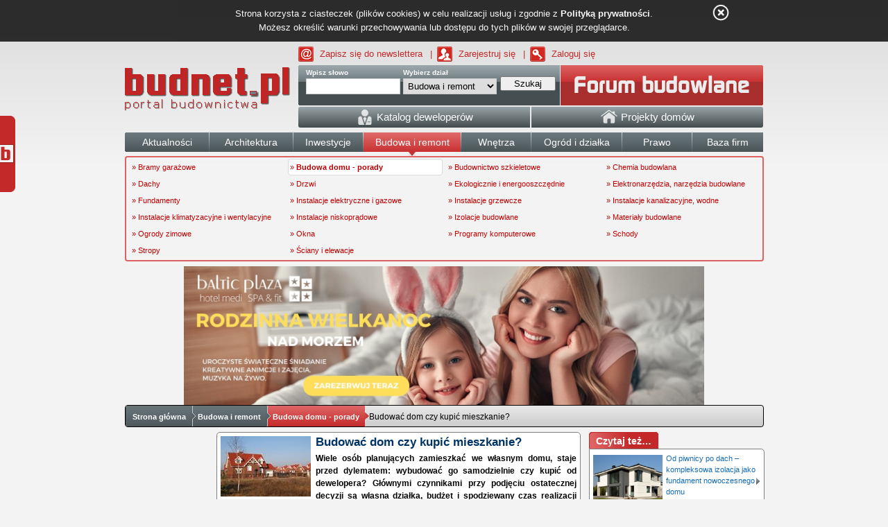

--- FILE ---
content_type: text/html; charset=UTF-8
request_url: https://www.budnet.pl/Budowac_dom_czy_kupic_mieszkanie,Budowa_domu_porady,109288-czytaj.html
body_size: 21381
content:
<!DOCTYPE html>
<html lang="pl">
<head>
	<title>Budować dom czy kupić mieszkanie? - Budowa domu - porady - Budowa i remont - budnet.pl</title>
	<meta charset="UTF-8">
	<meta name="description" content="Wiele osób planujących zamieszkać we własnym domu, staje przed dylematem: wybudować go samodzielnie czy kupić od dewelopera? Głównymi czynnikami przy podjęciu ostatecznej decyzji są własna działka, budżet i spodziewany czas realizacji inwestycji. Obie propozycje mają swoje zalety i wady.">
	<meta name="keywords" content="Budowa domu, porady, Budowa i remont, budowa, firmy, budowa domu, formalności, deweloperskie, działka, rozwiązanie, materiał, Nieruchomości, pozwolenia, budowlane., gmina, deweloper, droga, ekipa, ekipa budowlana, etat, gwarancja, kupno">
	<meta name="p:domain_verify" content="cb6db284a8b1bfede1ad278f25b5815b"/>
	<link rel="alternate" type="application/atom+xml" href="https://www.budnet.pl/index.php/atom/read/443" title="Budnet.pl - Budowa domu - porady">
	<link rel="stylesheet" href="https://www.budnet.pl/min/g=main_css">
	<link rel='stylesheet' type='text/css' href='https://www.budnet.pl/static/css/gallery.css' /><link rel='stylesheet' type='text/css' href='https://www.budnet.pl/static/css/comments_form.css' />	<link rel="author" href="https://plus.google.com/116872670620581238221/posts">
	<link rel="publisher" href="https://plus.google.com/116872670620581238221/posts">	<script type="text/javascript" src="https://www.budnet.pl/min/g=main_js"></script>
	<script type='text/javascript' src='https://www.budnet.pl/static/js/jquery.qtip-1.0.0-rc3.min.js'></script><script type='text/javascript' src='https://www.budnet.pl/static/js/gallery.js'></script>	<script async src="https://a.spolecznosci.net/core/8d75c6747f80dcffd3446e9ddc36024c/main.js"></script>
	<script type="text/javascript">var BaseUrl = 'https://www.budnet.pl/';</script>
	<script type="text/javascript" src="https://myao.adocean.pl/files/js/ado.js"></script>
	<script type="text/javascript">
	/* (c)AdOcean 2003-2010 */
	if(typeof ado!=="object"){ado={};ado.config=ado.preview=ado.placement=ado.master=ado.slave=function(){};}
	ado.config({mode: "old", xml: false, characterEncoding: true});
	ado.preview({enabled: true, emiter: "myao.adocean.pl", id: "y6g3tTbLJv6vLRZ.AfyeiXkCPM0gL3CNAik2rwTzhKD.N7"});
	</script>
	<script type="text/javascript">
	/* (c)AdOcean 2003-2009, MASTER: cormedia.budnet.pl.Technologie.Budowadomuporady */
	ado.master({id: 'jxJGzWl24t2y79XUQEv2DHgVIFZoleOpRe4zAbaaSJP.o7', server: 'myao.adocean.pl' });
	</script>
	<script type="text/javascript" src="https://www.budnet.pl/static/shopeneo/assets/js/iframeResizer.min.js"></script>
	<script type="text/javascript" src="https://www.budnet.pl/static/shopeneo/assets/js/script.js"></script>
	<link href="https://www.budnet.pl/static/shopeneo/assets/css/style.css" type="text/css" rel="stylesheet" />

			<!-- (C)2000-2013 Gemius SA - gemiusAudience / pp.budnet.pl / podstrony -->
		<script type="text/javascript">
		<!--//--><![CDATA[//><!--
		var pp_gemius_identifier = 'coUwPQ_GZv1Mkgj791X.6McQHdwkxKOTEczMAlB3RfX.37';
		// lines below shouldn't be edited
		function gemius_pending(i) { window[i] = window[i] || function() {var x = window[i+'_pdata'] = window[i+'_pdata'] || []; x[x.length]=arguments;};};
		gemius_pending('gemius_hit'); gemius_pending('gemius_event'); gemius_pending('pp_gemius_hit'); gemius_pending('pp_gemius_event');
		(function(d,t) {try {var gt=d.createElement(t),s=d.getElementsByTagName(t)[0],l='http'+((location.protocol=='https:')?'s':''); gt.setAttribute('async','async');
		gt.setAttribute('defer','defer'); gt.src=l+'://corm.hit.gemius.pl/xgemius.js'; s.parentNode.insertBefore(gt,s);} catch (e) {}})(document,'script');
		//--><!]]>
		</script>
	
	<link rel="stylesheet" href="/static/js/cookies/style.css">
	<script type="text/javascript" src="/static/js/cookies/jquery.cookie.js"></script>
	<script type="text/javascript" src="/static/js/cookies/cookie-info.js"></script>

	<link rel="shortcut icon" href="https://www.budnet.pl/favicon.ico">
	<!--[if lte IE 6]>
	<style>div.widget_social {display: none !important}</style>
	<![endif]-->
		<script src="https://connect.facebook.net/pl_PL/all.js#xfbml=1"></script>
	<script type="text/javascript" src="https://myao.adocean.pl/files/js/ado.js"></script>

<script type='text/javascript'>
  (function (c, o, n, t, a, d) {
    o._cntxt_id = a;
    o._cntxt_pw_config = {
      floating_footer: true,
      blur: true,
      blur_size: 5
    };
    var elScript = c.createElement(n); elScript.async = true; elScript.type = t; elScript.src = d;
    c.getElementsByTagName(n)[0].parentNode.appendChild(elScript);
  }(document, window, 'script', 'text/javascript', '59', '//pub.contexthub.net/59/init.js'));
</script>

<script async src="https://pagead2.googlesyndication.com/pagead/js/adsbygoogle.js?client=ca-pub-7438142003396399" crossorigin="anonymous"></script>
<ins class="adsbygoogle"
     style="display:block; max-height:0px; overflow:hidden; width:100%; margin-bottom:0px;"
     data-ad-client="ca-pub-7438142003396399"
     data-ad-format="auto"
     data-full-width-responsive="true">
</ins>

</head>

<body>
<!-- Google tag (gtag.js) -->
<script async src="https://www.googletagmanager.com/gtag/js?id=G-6DJXRFG3Q1"></script>
<script>
  window.dataLayer = window.dataLayer || [];
  function gtag(){dataLayer.push(arguments);}
  gtag('js', new Date());

  gtag('config', 'G-6DJXRFG3Q1');
</script>

<div id="main">

<div id="adoceanmyaovofffrhujp"></div>
<script type="text/javascript">
/* (c)AdOcean 2003-2013, cormedia.budnet.pl.SG.belka */
ado.slave('adoceanmyaovofffrhujp', {myMaster: 'K5jnaydIdx2vvrvNpc6QsBPxY7AS8xJc6QJ2gBQQGVv.g7' });
</script>


<div id='page'>
	<div id="over_header">
				<a href="https://www.budnet.pl/newsletter.html" style="background: url(https://www.budnet.pl/static/icons/newsletter.gif) 0 50% no-repeat">Zapisz się do newslettera</a> <span>|</span>
		<a href="https://www.budnet.pl/rejestracja.html" style="background: url(https://www.budnet.pl/static/icons/zarejestruj.gif) 0 50% no-repeat">Zarejestruj się</a> <span>|</span>
		<a href="https://www.budnet.pl/zaloguj.html" style="background: url(https://www.budnet.pl/static/icons/zaloguj.gif) 0 50% no-repeat">Zaloguj się</a>
	</div>
	<div id="header" style="height: 100%">
		<div id="top-logo"><a href="https://www.budnet.pl/"><img src="https://www.budnet.pl//static/images/budnet_logo_white.png" alt="budnet logo" title="budnet"></a></div>
		<div id="top-bar">
			<div class="left-corner">
				<div class="right-corner">
					<div class="search-box">
<form method="get" action="https://www.budnet.pl/index.php/article/search/">
				<div class="search-word">
				    <label for="word">Wpisz słowo</label>
				    <input type="text" name="word" class="input" id="searchQuickInput" />
				</div>
				<div class="search-section">
				    <label for="section">Wybierz dział</label>
				    <select name="section" id="section">
				    <option value="0">-- [ wszystkie ] --</option>
				    				    	<option value="74" >Aktualności</option>
				    				    	<option value="92" >Architektura</option>
				    				    	<option value="4" selected>Budowa i remont</option>
				    				    	<option value="-1" >Forum</option>
				    				    	<option value="59" >Inwestycje</option>
				    				    	<option value="434" >Ogłoszenia i firmy</option>
				    				    	<option value="50" >Ogród i działka</option>
				    				    	<option value="106" >Prawo</option>
				    				    	<option value="26" >Wnętrza</option>
				    				    </select>
				</div>
				<div class="search-action">
				    <button type="submit" class="submit" onclick="">
				    <span>Szukaj</span>
				    </button>
				</div>
</form>				
</div>					<div class="fastLogin">
    <a class="forum_link_top forum_link_top_active" href="https://www.budnet.pl/forum/" title="forum budowlane"></a>
</div>				</div>
				<div id="menu-companies">
    <a href="/katalog_deweloperow.html" id="company-menu-left" class="company-menu-element">
        <img src='https://www.budnet.pl/static/icons/developer.png' alt=''>&nbsp;<span class='company-menu-text'>Katalog deweloperów</span>
    </a>
        <a href="http://projektydomow.budnet.pl/" id="company-menu-right" class="company-menu-element">
        <img src='https://www.budnet.pl/static/icons/home.png' alt=''>&nbsp;<span class='company-menu-text'>Projekty domów</span>
    </a>
</div>			</div>
		</div>
		<ul id="main-menu" class="menu-group">
                    <li class="first " style="width:120px;">
                        <a href="https://www.budnet.pl/aktualnosci_budowlane"><span>Aktualności</span></a>
                    </li>
                    <li class="" style="width:120px;">
                        <a href="https://www.budnet.pl/architektura"><span>Architektura</span></a>
                    </li>
                    <li class="" style="width:100px;">
                        <a href="https://www.budnet.pl/inwestycje"><span>Inwestycje</span></a>
                    </li>
                    <li class=" active" style="width:140px;">
                        <a href="https://www.budnet.pl/budowa_i_remont"><span>Budowa i remont</span></a>
                    </li>
                    <li class="" style="width:100px;">
                        <a href="https://www.budnet.pl/wnetrza"><span>Wnętrza</span></a>
                    </li>
                    <li class="" style="width:130px;">
                        <a href="https://www.budnet.pl/ogrod_i_dzialka"><span>Ogród i działka</span></a>
                    </li>
                    <li class="" style="width: 100px;">
                        	<a href="https://www.budnet.pl/prawo_budowlane"><span>Prawo</span></a>
                    </li>
                  	<li class="" style="width:102px;">
                        	<a href="https://www.budnet.pl/baza_firm"><span>Baza firm</span></a>
                    </li>
					<!-- oferteo
					<li class="last" style="width:90px;">
                            <a href="https://www.budnet.pl/zlecenia"><span>Zlecenia</span></a>
                    </li>
					-->
                </ul>
                <div class="submenu"><div class="block"><ul><li class=" "><a class="submenul" title="Bramy garażowe" href="https://www.budnet.pl/Bramy_garazowe,Budowa_i_remont,0c.html">&raquo; Bramy garażowe</a></li><li class="  active"><a class="submenul" title="Budowa domu krok po kroku, porady budowlane. Jak przygotować się do budowy domu jednorodzinnego." href="https://www.budnet.pl/Budowa_domu_porady,Budowa_i_remont,0c.html">&raquo; <strong>Budowa domu - porady</strong></a></li><li class=" "><a class="submenul" title="Budownictwo szkieletowe" href="https://www.budnet.pl/Budownictwo_szkieletowe,Budowa_i_remont,0c.html">&raquo; Budownictwo szkieletowe</a></li><li class=" "><a class="submenul" title="Chemia budowlana" href="https://www.budnet.pl/Chemia_budowlana,Budowa_i_remont,0c.html">&raquo; Chemia budowlana</a></li><li class=" "><a class="submenul" title="Dachy" href="https://www.budnet.pl/Dachy,Budowa_i_remont,0c.html">&raquo; Dachy</a></li><li class=" "><a class="submenul" title="Drzwi" href="https://www.budnet.pl/Drzwi,Budowa_i_remont,0c.html">&raquo; Drzwi</a></li><li class=" "><a class="submenul" title="Ekologicznie i energooszczędnie" href="https://www.budnet.pl/Ekologicznie_i_energooszczednie,Budowa_i_remont,0c.html">&raquo; Ekologicznie i energooszczędnie</a></li><li class=" "><a class="submenul" title="Elektronarzędzia, narzędzia budowlane" href="https://www.budnet.pl/Elektronarzedzia_narzedzia_budowlane,Budowa_i_remont,0c.html">&raquo; Elektronarzędzia, narzędzia budowlane</a></li><li class=" "><a class="submenul" title="Fundamenty" href="https://www.budnet.pl/Fundamenty,Budowa_i_remont,0c.html">&raquo; Fundamenty</a></li><li class=" "><a class="submenul" title="Instalacje elektryczne i gazowe" href="https://www.budnet.pl/Instalacje_elektryczne_i_gazowe,Budowa_i_remont,0c.html">&raquo; Instalacje elektryczne i gazowe</a></li><li class=" "><a class="submenul" title="Instalacje grzewcze" href="https://www.budnet.pl/Instalacje_grzewcze,Budowa_i_remont,0c.html">&raquo; Instalacje grzewcze</a></li><li class=" "><a class="submenul" title="Instalacje kanalizacyjne, wodne" href="https://www.budnet.pl/Instalacje_kanalizacyjne_wodne,Budowa_i_remont,0c.html">&raquo; Instalacje kanalizacyjne, wodne</a></li><li class=" "><a class="submenul" title="Instalacje klimatyzacyjne i wentylacyjne" href="https://www.budnet.pl/Instalacje_klimatyzacyjne_i_wentylacyjne,Budowa_i_remont,0c.html">&raquo; Instalacje klimatyzacyjne i wentylacyjne</a></li><li class=" "><a class="submenul" title="Instalacje niskoprądowe" href="https://www.budnet.pl/Instalacje_niskopradowe,Budowa_i_remont,0c.html">&raquo; Instalacje niskoprądowe</a></li><li class=" "><a class="submenul" title="Izolacje budowlane" href="https://www.budnet.pl/Izolacje_budowlane,Budowa_i_remont,0c.html">&raquo; Izolacje budowlane</a></li><li class=" "><a class="submenul" title="Materiały budowlane" href="https://www.budnet.pl/Materialy_budowlane,Budowa_i_remont,0c.html">&raquo; Materiały budowlane</a></li><li class=" "><a class="submenul" title="Ogrody zimowe" href="https://www.budnet.pl/Ogrody_zimowe,Budowa_i_remont,0c.html">&raquo; Ogrody zimowe</a></li><li class=" "><a class="submenul" title="Okna" href="https://www.budnet.pl/Okna,Budowa_i_remont,0c.html">&raquo; Okna</a></li><li class=" "><a class="submenul" title="Programy komputerowe" href="https://www.budnet.pl/Programy_komputerowe,Budowa_i_remont,0c.html">&raquo; Programy komputerowe</a></li><li class=" "><a class="submenul" title="Schody" href="https://www.budnet.pl/Schody,Budowa_i_remont,0c.html">&raquo; Schody</a></li><li class=" "><a class="submenul" title="Stropy" href="https://www.budnet.pl/Stropy,Budowa_i_remont,0c.html">&raquo; Stropy</a></li><li class=" "><a class="submenul" title="Ściany i elewacje" href="https://www.budnet.pl/Sciany_i_elewacje,Budowa_i_remont,0c.html">&raquo; Ściany i elewacje</a></li></ul></div></div>                <div style="margin:auto;text-align:center;display:block;width:100%;height:auto;text-align:center;clear:both">
	<div id="adoceanmyaoygoocsfqos"></div>
	<script type="text/javascript">
	/* (c)AdOcean 2003-2011, cormedia.budnet.pl.Technologie.Budowadomuporady.750x100 */
	ado.slave('adoceanmyaoygoocsfqos', {myMaster: 'jxJGzWl24t2y79XUQEv2DHgVIFZoleOpRe4zAbaaSJP.o7' });
	</script>
</div>	</div>
	<div id="reklamaHotel" style="width: 750px; height: 200px; overflow: hidden; position: relative; margin: auto;">
                <a href="https://www.balticplaza.eu/oferty-specjalne/ferie-zimowe-nadmorzem-balticplaza" target="_blank" class="reklama" style="width: 100%; height: 100%; display: block;">
                         <img src="https://www.budnet.pl/static/reklamahotel/1.jpg" alt="grafika1" style="width: 100%; height: 100%;" />
                </a>
                <a href="https://www.balticplaza.eu/oferty-specjalne/rodzinna-wielkanoc-w-nadmorskim-hotelu" target="_blank" class="reklama" style="width: 100%; height: 100%; display: block;">
                         <img src="https://www.budnet.pl/static/reklamahotel/2.jpg" alt="grafika2" style="width: 100%; height: 100%;" />
                </a>
	</div>
</div>
<div style="clear: both;"></div>
<div id="navigation_bar">
<div class="nav_center">
<div class="navigation-button" style="z-index: 10;" data-rel="nav_list_0">
    <div class="navigation-button-left "></div>
    <div class="navigation-button-center "><a
            href="https://www.budnet.pl/">Strona główna</a></div>
    <div class="navigation-button-right "></div>
</div>

			<div class="navigation-button" data-rel="nav_list_1" style="z-index: 8;">
				<div class="navigation-button-left "></div>
				<div class="navigation-button-center "><a
				href="https://www.budnet.pl/budowa_i_remont">Budowa i remont</a>
				<ul id="nav_list_1" class="nav_lista"><li><a href="https://www.budnet.pl/Bramy_garazowe,Budowa_i_remont,0c.html">&raquo; Bramy garażowe</a></li><li><a href="https://www.budnet.pl/Budowa_domu_porady,Budowa_i_remont,0c.html">&raquo; Budowa domu - porady</a></li><li><a href="https://www.budnet.pl/Budownictwo_szkieletowe,Budowa_i_remont,0c.html">&raquo; Budownictwo szkieletowe</a></li><li><a href="https://www.budnet.pl/Chemia_budowlana,Budowa_i_remont,0c.html">&raquo; Chemia budowlana</a></li><li><a href="https://www.budnet.pl/Dachy,Budowa_i_remont,0c.html">&raquo; Dachy</a></li><li><a href="https://www.budnet.pl/Drzwi,Budowa_i_remont,0c.html">&raquo; Drzwi</a></li><li><a href="https://www.budnet.pl/Ekologicznie_i_energooszczednie,Budowa_i_remont,0c.html">&raquo; Ekologicznie i energooszczędnie</a></li><li><a href="https://www.budnet.pl/Elektronarzedzia_narzedzia_budowlane,Budowa_i_remont,0c.html">&raquo; Elektronarzędzia, narzędzia budowlane</a></li><li><a href="https://www.budnet.pl/Fundamenty,Budowa_i_remont,0c.html">&raquo; Fundamenty</a></li><li><a href="https://www.budnet.pl/Instalacje_elektryczne_i_gazowe,Budowa_i_remont,0c.html">&raquo; Instalacje elektryczne i gazowe</a></li><li><a href="https://www.budnet.pl/Instalacje_grzewcze,Budowa_i_remont,0c.html">&raquo; Instalacje grzewcze</a></li><li><a href="https://www.budnet.pl/Instalacje_kanalizacyjne_wodne,Budowa_i_remont,0c.html">&raquo; Instalacje kanalizacyjne, wodne</a></li><li><a href="https://www.budnet.pl/Instalacje_klimatyzacyjne_i_wentylacyjne,Budowa_i_remont,0c.html">&raquo; Instalacje klimatyzacyjne i wentylacyjne</a></li><li><a href="https://www.budnet.pl/Instalacje_niskopradowe,Budowa_i_remont,0c.html">&raquo; Instalacje niskoprądowe</a></li><li><a href="https://www.budnet.pl/Izolacje_budowlane,Budowa_i_remont,0c.html">&raquo; Izolacje budowlane</a></li><li><a href="https://www.budnet.pl/Materialy_budowlane,Budowa_i_remont,0c.html">&raquo; Materiały budowlane</a></li><li><a href="https://www.budnet.pl/Ogrody_zimowe,Budowa_i_remont,0c.html">&raquo; Ogrody zimowe</a></li><li><a href="https://www.budnet.pl/Okna,Budowa_i_remont,0c.html">&raquo; Okna</a></li><li><a href="https://www.budnet.pl/Programy_komputerowe,Budowa_i_remont,0c.html">&raquo; Programy komputerowe</a></li><li><a href="https://www.budnet.pl/Schody,Budowa_i_remont,0c.html">&raquo; Schody</a></li><li><a href="https://www.budnet.pl/Stropy,Budowa_i_remont,0c.html">&raquo; Stropy</a></li><li><a href="https://www.budnet.pl/Sciany_i_elewacje,Budowa_i_remont,0c.html">&raquo; Ściany i elewacje</a></li></ul></div>
			<div class="navigation-button-right "></div>
			</div>
			<div class="navigation-button" data-rel="nav_list_2" style="z-index: 7;">
				<div class="navigation-button-left act-left"></div>
				<div class="navigation-button-center act-center"><a
				href="https://www.budnet.pl/Budowa_domu_porady,Budowa_i_remont,0c.html">Budowa domu - porady</a>
				<ul id="nav_list_2" class="nav_lista"></ul></div>
			<div class="navigation-button-right act-right"></div>
			</div><div class="navigation-button last">
    Budować dom czy kupić mieszkanie?</div>
</div>
</div>

<script type="text/javascript">
    var category = '443';
    if(category == '436' || category == '437' || category == '435') {
        $('#main-menu li.active').removeClass('active');
        $('.company-menu-element').removeClass('active_style');
    }
    if(category == '435')
        $('#company-menu-right').addClass('hover_style');
    if(category == '436')
        $('#company-menu-central').addClass('hover_style');
    if(category == '437')
        $('#company-menu-left').addClass('hover_style');

</script><div id="body">
        	<div id="adoceanmyaovhffgppujn"></div>
<script type="text/javascript">
/* (c)AdOcean 2003-2010, cormedia.budnet.pl.Technologie.Budowadomuporady.1x1 */
ado.slave('adoceanmyaovhffgppujn', {myMaster: 'jxJGzWl24t2y79XUQEv2DHgVIFZoleOpRe4zAbaaSJP.o7' });
</script>
<div class="left-column short-column column-first" style="width: 117px !important;">
        
	<div id="adoceanmyaolghipullex"></div>
	<script type="text/javascript">
	/* (c)AdOcean 2003-2010, cormedia.budnet.pl.Technologie.Budowadomuporady.120x600 */
	ado.slave('adoceanmyaolghipullex', {myMaster: 'jxJGzWl24t2y79XUQEv2DHgVIFZoleOpRe4zAbaaSJP.o7' });
	</script>
&nbsp;
</div>

<script type='text/javascript'>
(function(z,a,c,y,t,j){y=z.createElement(a),t=z.getElementsByTagName(a)[0];
y.async=1,j=new Date(),y.src=c+'?r='+j.getFullYear()+j.getMonth()+j.getDate();
(t)?t.parentNode.insertBefore(y,t):z.body.appendChild(y);})
(document,'script','//backend.zaczytaj.pl/page.js');
</script>

<div class="column semi-medium-column passed" style="width:527px !important;">
<div class="box">

			<script type="text/javascript"><!--<![CDATA[
	/* (c)AdOcean 2003-2016 */
	/* PLACEMENT: cormedia.budnet.pl.non standard.leca art */
	if(location.protocol.substr(0,4)=='http')document.write(unescape('%3C')+'script id="cormedia.budnet.pl.non standard.leca art" src="'+location.protocol+'//myao.adocean.pl/_'+(new Date()).getTime()+'/ad.js?id=d9kwyIsyJ73VsueeRbCVBb1hU6SmcnJ7_Jvf_nxpst..q7/x='+screen.width+'/y='+screen.height+'" type="text/javascript"'+unescape('%3E%3C')+'/script'+unescape('%3E'));
	//]]>--></script>
	
<div id="article_content" class="content article all-corners" style="width: 523px;">

<script type="text/javascript"><!--<![CDATA[
/* (c)AdOcean 2003-2014 */
/* PLACEMENT: cormedia.budnet.pl.non standard.280x400 */
if(location.protocol.substr(0,4)=='http')document.write(unescape('%3C')+'script id="cormedia.budnet.pl.non standard.280x400" src="'+location.protocol+'//myao.adocean.pl/_'+(new Date()).getTime()+'/ad.js?id=jh86ifYPk8vxZlhzVJAlJn6OnlKhfHuQtk1RHGRHEzj.I7/x='+screen.width+'/y='+screen.height+'" type="text/javascript"'+unescape('%3E%3C')+'/script'+unescape('%3E'));
//]]>--></script>
<div style="text-align: center;clear: both;">
<div id="adoceanmyaosimljmjjdm"></div>
<script type="text/javascript">
/* (c)AdOcean 2003-2010, cormedia.budnet.pl.Technologie.Budowadomuporady.300x250 */
ado.slave('adoceanmyaosimljmjjdm', {myMaster: 'jxJGzWl24t2y79XUQEv2DHgVIFZoleOpRe4zAbaaSJP.o7' });
</script>
</div>

<div class="art">
	<img src="https://www.budnet.pl/static/article_images/avatars/2_Kupujac_dom_od_dewelopera_oszczedzamy_czas_i_nerwy._Na_O.jpg" class="image-to-left" alt="Budować dom czy kupić mieszkanie?">
<h1>Budować dom czy kupić mieszkanie?</h1>
<div class="introduction">
<p style="text-align:justify;">Wiele osób planujących zamieszkać we własnym domu, staje przed dylematem: wybudować go samodzielnie czy kupić od dewelopera? Głównymi czynnikami przy podjęciu ostatecznej decyzji są własna działka, budżet i spodziewany czas realizacji inwestycji. Obie propozycje mają swoje zalety i wady.	
</p>
<div style="text-align: center; margin:3px 0px 3px; clear: both;">
	<script type="text/javascript"><!--<![CDATA[
	/* (c)AdOcean 2003-2016 */
	/* PLACEMENT: cormedia.budnet.pl.non standard.wienerberger 510x240 */
	if(location.protocol.substr(0,4)=='http')document.write(unescape('%3C')+'script id="cormedia.budnet.pl.non standard.wienerberger 510x240" src="'+location.protocol+'//myao.adocean.pl/_'+(new Date()).getTime()+'/ad.js?id=MiJMreezPPjL6EQ2Kc.FGgb.P0TQAe7iBG90GTYk_h3.N7/x='+screen.width+'/y='+screen.height+'" type="text/javascript"'+unescape('%3E%3C')+'/script'+unescape('%3E'));
	//]]>--></script>
	<script type="text/javascript"><!--<![CDATA[
/* (c)AdOcean 2003-2010 */
if(location.protocol.substr(0,4)=='http')document.write(unescape('%3C')+'script id="cormedia.budnet.pl.non standard.ACO has_a linkuj_ce" src="'+location.protocol+'//myao.adocean.pl/_'+(new Date()).getTime()+'/ad.js?id=DTmgxSNolxabOvHrxdSPvmVvzzlNEY8Kj7HRvGprbgT.d7/x='+screen.width+'/y='+screen.height+'" type="text/javascript"'+unescape('%3E%3C')+'/script'+unescape('%3E'));
//]]>--></script>

</div>
</div>
<a name="read"></a>
<div class="art_load_content" style="text-align:justify;">

<p>&nbsp;</p>
<p>Powszechnie uważa się, że samodzielna budowa domu jest bardziej opłacalna. Odbywa się bowiem bez pośrednik&oacute;w, dlatego zarabiamy my, a nie deweloper. Pierwsze co musimy jednak rozważyć, to działka, na kt&oacute;rej chcemy postawić nasz wymarzony dom. Jeśli nie mamy własnej i nie jesteśmy zdecydowani na konkretną lokalizację, warto przyjrzeć się oferowanym przez inwestor&oacute;w, gotowym, uzbrojonym już terenom.</p>
<p>&nbsp;</p>
<h3><strong><div id="ado-nPBHUHMlh_.w7yY.UgC4gd.JP5TvYu8y1lbRkROg3gb.w7"></div><script type="text/javascript">/* (c)AdOcean 2003-2018, cormedia.budnet.pl.non standard.In_Article_Video */ ado.placement({id: "ado-nPBHUHMlh_.w7yY.UgC4gd.JP5TvYu8y1lbRkROg3gb.w7", server: "myao.adocean.pl" }); </script>Czytaj również: <a href="https://www.budnet.pl/Budowa_domu_zanim_kupisz_gotowy_projekt,Budowa_domu_porady,109115-czytaj.html">Budowa domu: zanim kupisz gotowy projekt</a></strong></h3>
<p>&nbsp;</p>
<p>Wyb&oacute;r projektu to kolejny ważny krok. Za gotowy zapłacimy od ok. 3000 zł, indywidualny jest dużo droższy. Na fachowcach też nie należy oszczędzać. Sprawdzona, doświadczona ekipa budowlana da nam gwarancję, że dom będzie taki, jaki sobie wymarzyliśmy. &ndash; <em>Niekt&oacute;re firmy deweloperskie, tak jak nasza, prowadzą budowę dom&oacute;w na działce klienta. Jest to bardzo dobre rozwiązanie, jeśli chce się uniknąć rozczarowań związanych z nierzetelnymi fachowcami </em>&ndash; m&oacute;wi Paweł Grzegorczyk, specjalista ds. marketingu Przedsiębiorstwa A. Grzegorczyk, budującego osiedla dom&oacute;w jednorodzinnych, bliźniaczych i szeregowych w Poznaniu i okolicach.</p>
<p>&nbsp;</p>
<p style="text-align: center;"><img src="https://www.budnet.pl/static/article_images/normal/2_Kupujac_dom_od_dewelopera_oszczedzamy_czas_i_nerwy._Na_O.jpg" alt="" width="500" height="335" /></p>
<p style="text-align: center;">&nbsp;</p>
<p style="text-align: left;">Okazuje się czasami, że samodzielna budowa domu, wbrew pozorom, może być droższa niż jego zakup. Jeśli nie znamy się na budowie, to niewłaściwe decyzje mogą spowodować, że nasze koszty urosną do niebotycznych rozmiar&oacute;w. &ndash; <em>Niestety trzeba się liczyć z nieoczekiwanymi wydatkami, kt&oacute;re mogą się pojawić w trakcie budowy. Op&oacute;źnienia w przyłączach, brak zam&oacute;wionych materiał&oacute;w, niesprzyjająca aura. Najbardziej uciążliwe są jednak wszelkie pozwolenia i &bdquo;papierki&rdquo;, kt&oacute;re musieliśmy zdobyć, aby w og&oacute;le zacząć myśleć o budowie. Skompletowanie wszystkich dokument&oacute;w trwało ponad p&oacute;ł roku </em>&ndash; m&oacute;wi Aleksandra Świetlak, kt&oacute;ra wraz z mężem zdecydowała się na samodzielną budowę 100-metrowego domku jednorodzinnego. &ndash; <em>Pomimo jednak tych wszystkich komplikacji zdecydowałam się budować, bo chcę mieć świadomość i satysfakcję, że wszystko jest tak jak sobie wymarzyłam </em>&ndash; dodaje A. Świetlak.</p>
<p style="text-align: left;">&nbsp;</p>
<h3><strong>Czytaj również: <a href="https://www.budnet.pl/Czy_dom_blizniaczy_jest_dobrym_rozwiazaniem,Budowa_domu_porady,107977-czytaj.html">Czy dom bliźniaczy jest dobrym rozwiązaniem?</a></strong></h3>
<p><strong>&nbsp;</strong></p>
<p>Przy samodzielnej budowie, warto pamiętać, że po wybraniu działki i&nbsp;projektu domu trzeba wystąpić do Urzędu Gminy o&nbsp;wydanie warunk&oacute;w zabudowy i zagospodarowania terenu. Jeśli gmina nie ma planu zagospodarowania, należy złożyć wniosek do Wydziału Architektury Urzędu Gminy o wydanie decyzji o warunkach zabudowy terenu. Następnie powinno się zwr&oacute;cić do zakładu gazowego, energetycznego i wodno-kanalizacyjnego o wydanie warunk&oacute;w technicznych dostawy medi&oacute;w. Kolejnym krokiem formalności przed budową jest plan zagospodarowania działki. Architektowi do pracy będzie potrzebna mapa geodezyjna. Po dopełnieniu tych formalności można ubiegać się o pozwolenie na budowę. Co prawda Ministerstwo Transportu Budownictwa i&nbsp;Gospodarki Morskiej planuje nowelizację prawa budowlanego i uproszczenie wszystkich procedur, jednak p&oacute;ki co, droga urzędnicza jest długa i męcząca.</p>
<p>&nbsp;</p>
<p style="text-align: center;"><img src="https://www.budnet.pl/static/article_images/normal/0_Domy_oferowane_przez_deweloperow_posiadaja_ciekawe_rozwi.jpg" alt="" width="500" height="263" /></p>
<p style="text-align: center;">&nbsp;</p>
<p style="text-align: left;">Jeśli chcemy zaoszczędzić czas i nerwy lepszym rozwiązaniem wydaje się kupno gotowego domu od dewelopera. &ndash; <em>Klienci decydując się na zakup gotowego domu, nie muszą martwić się o pozwolenia, przyłączenia medi&oacute;w, rozwiązania budowlane. Otrzymują gotowy produkt, gwarantujący wysoką jakość</em> &ndash; m&oacute;wi Paweł Grzegorczyk. Mankamentem przy kupnie gotowego domu może być jednak lokalizacja ograniczona do inwestycji deweloperskich. Z reguły można wybrać spośr&oacute;d kilku projekt&oacute;w, a klienci mogą wnieść drobne poprawki we wnętrzu, zlecić likwidację ścianek działowych, czy zmianę sposobu ogrzewania. Czasem można także negocjować z deweloperem wyb&oacute;r elewacji. Są też firmy deweloperskie, kt&oacute;re oferują same działki. &ndash; <em>Jeśli nie chcemy mieszkać na osiedlu identycznych domk&oacute;w,</em> <em>idealnym sposobem wydaje się zakup działki od dewelopera i zlecenie mu wybudowania domu według projektu klienta. Takie rozwiązanie jest korzystne także ze względu na niższy VAT na zakup nieruchomości z działką, niż samej działki</em> &ndash; dodaje P. Grzegorczyk.</p>
<p style="text-align: left;">&nbsp;</p>
<p style="text-align: left;">Największą zaletą zakupu nieruchomości od dewelopera jest jednak gwarancja ceny i minimum biurokratycznych formalności. Koszt zakupu nie musi być także dużo wyższy od samodzielnej budowy, ponieważ firmy deweloperskie mają tańsze materiały budowlane i pracownik&oacute;w na cały etat. Gdy posiadamy działkę budowlaną, rozsądnym rozwiązaniem wydaje się samodzielna budowa domu, z koniecznością jednak zatrudnienia sprawdzonej firmy budowlanej. Klienci poszukujący domu jednorodzinnego, bez upatrzonej z g&oacute;ry konkretnej lokalizacji, mogą przyjrzeć się&nbsp; ofertom inwestycji deweloperskich.</p>
<p>&nbsp;</p></div>
<div id="mcnetwork-content-video" style="width:513px;height:289px;margin:0px auto;display:block;">
</div>
<script type="text/javascript">
var playerID = 'mcnetwork-content-video';
var adServer = 'https://myao.adocean.pl/ad.xml?id=IG_Q9TxqNvPJ3debDdofHSNvbXuK6mdTviio5kvUPRT.m7/aocodetype=2';
</script>
<script src="https://panel.mcnetwork.pl/delivery/visible.js"></script>

<div class="print_off" style="width:100%;padding-top:5px">
<div style="float: left; margin-right: -23px">

</div>
<div style="float:left">
<iframe src="https://www.facebook.com/plugins/like.php?lang=pl_PL&amp;href=http%3A%2F%2Fwww.budnet.pl%2FBudowac_dom_czy_kupic_mieszkanie%2CBudowa_domu_porady%2C109288-czytaj.html&amp;layout=button_count&amp;show_faces=true&amp;width=110&amp;action=recommend&amp;font=arial&amp;colorscheme=light&amp;height=80" scrolling="no" frameborder="0" style="border:none; overflow:hidden; width:110px; max-height:80px;height:25px;" allowTransparency="true"></iframe>
</div>
<div style="float:left; margin-left: -17px">
		<a href="https://www.facebook.com/budnet" target="_blank" style="color:#637CAD;font-weight:bold;">Odwiedź nas też na Facebooku</a>
</div>
<div style="float:left; margin-left: 10px">
	<a href="//pl.pinterest.com/pin/create/button/" data-pin-do="buttonBookmark"  data-pin-color="red"><img src="//assets.pinterest.com/images/pidgets/pinit_fg_en_rect_red_20.png" /></a>
	<!-- Please call pinit.js only once per page -->
	<script type="text/javascript" async defer src="//assets.pinterest.com/js/pinit.js"></script>
</div>
<div style="float:right">

<div id="share">
<!--<fb:share-button class="meta">

</fb:share-button>-->
<!-- AddThis Button BEGIN -->
<div class="addthis_toolbox addthis_default_style ">
<a class="addthis_button_facebook"></a>
<a class="addthis_button_blip"></a>
<a class="addthis_button_twitter"></a>
<a class="addthis_button_naszaklasa"></a>
<a class="addthis_button_wykop"></a>
<a class="addthis_button_googlebuzz"></a>
<a class="addthis_button_blogger"></a>
</div>
<script type="text/javascript">var addthis_config = {"data_track_clickback":true,"ui_language":"pl"};</script>
<script type="text/javascript" src="https://s7.addthis.com/js/250/addthis_widget.js#pubid=ra-4d91c79f135d73b4"></script>
<!-- AddThis Button END -->
<script>
    //$('.addthis_button_print').attr('title', 'Drukuj');
    $('.addthis_button_facebook').attr('title', 'Wyślij na Facebook');
    $('.addthis_button_blip').attr('title', 'Wyślij na Blip');
    $('.addthis_button_twitter').attr('title', 'Wyślij na Twitter');
    $('.addthis_button_naszaklasa').attr('title', 'Wyślij na Śledzika');
    $('.addthis_button_wykop').attr('title', 'Wyślij na Wykop');
    $('.addthis_button_googlebuzz').attr('title', 'Wyślij na Google Buzz');
    $('.addthis_button_blogger').attr('title', 'Wyślij na Blogger');
</script></div>



</div>
</div>
<div class="source"><small>Źródło: Passion PR / budnet.pl</small></div>
<div class="author"><small></small></div>
</div>
</div>
</div>


<h2 class="box-header print_off"><strong>Komentarze</strong></h2>
<div class="box print_off">
<div class="content article"
	style="width: 524px !important;">
<div class="small_padding2">
	<div class="comments">
		<ul>
			<li class="post_1">
                    <img src='https://www.budnet.pl/static/icons/brak.gif' class='avatar' alt='awatar' />
                 <div class="comment-content">
        <div class="header">
            <div class="left">
                <strong>
                                            <span id="commentAuthor_p660524">Piotr</span>
                                     </strong>
                <small>1 lipca 2022, 11:23</small>
            </div>
            <div class="right post_vote">
                        
                    <a onclick="$('.log_form_style_ajax').dialog('open'); $('#ajax_log_redirect').val('https://www.budnet.pl/forum/ocen-dobrze,660524.html');" href="javascript:void(0);"><img src="https://www.budnet.pl/static/images/voting/good.gif" alt="good" /></a>
                        <span>0</span>
                    <a onclick="$('.log_form_style_ajax').dialog('open'); $('#ajax_log_redirect').val('https://www.budnet.pl/forum/ocen-zle,660524.html');" href="javascript:void(0);"><img src="https://www.budnet.pl/static/images/voting/bad.gif" alt="bad" /></a>
                    <button onclick="forum_post_option_show(660524);" >Opcje</button>

                <div class="post_options" id="post_options_660524">
                    <a class="first" onclick="reportForumPost(660524)" href="javascript:void(0);">zgłoś post</a>
                    <a onclick="quotePost(660524)" href="javascript:void(0);">cytuj</a>
                                            <a  href="https://www.budnet.pl/forum/Budowac_dom_czy_kupic_mieszkanie,t=70734.html#post_660524">link</a>
                </div>
            </div>
        </div>
        <p id="contentComment_p660524">moim zdaniem najlepiej kupić mieszkanie jak budować bo najbardziej budowa ręczna będzie pracochłonna najbardziej i
spora w kosztach polecam market chemko bo mają na miejscu mieszalnię farb i tynków mają duży wybór artykułów
budowlanych chemii budowlanej lakierobejcy klei farb pap pianek gipsów betonów silikonów lakierów kosiarek wózków
grabi motyk sekatorów siekierek i wiele innych artykułów mają miłą i fachową obsługę miejscowy transport i
stronę www.chemko.com.pl www.chemko.pl</p>
    </div>
</li>		</ul>
	</div>
	<script>
	$(function() {
		$( ".post_vote button" ).button({
					icons: {
						primary: "ui-icon-gear",
						secondary: "ui-icon-triangle-1-s"
					},
					text: false
				});
		});
	</script>




	<form class="comments-form" id="comment_form" method="post" onclick="false" action="https://www.budnet.pl/index.php/article/add_comment/109288">
		<h3 style="float: left;">Dodaj komentarz</h3>

		<div style="float: right;" id="fb-root-button"><div id="fb-root"></div>
      <script>
         $(document).ready( function(){
            FB.init({ apiKey: '8b7f31ce0cb3447e9879c90e00f3e855'});

        });

        function fb_register(){
            FB.Event.subscribe('auth.login', function (response) {
                $.ajax({
                    url: '/index.php/website/fb_register/'+FB.getSession().uid+'/'+FB.getSession().access_token+'/'+FB.getSession().sig,
                    dataType: 'json',
                    success: function(data) {
                        if(data.ok == 1){
                             if( data.status == 'register') fb_register_comment(data.fb, data.name_register);
                             if( data.status == 'login') fb_login_comment(data.profil);
                        }
                    }
                });
            });
        }

        function fb_login(){
            FB.getLoginStatus(function(response) {
                if (response.session) {}else{fb_register();}
            });

            $.ajax({
                url: '/index.php/website/fb_register/'+FB.getSession().uid+'/'+FB.getSession().access_token+'/'+FB.getSession().sig,
                dataType: 'json',
                success: function(data) {
                    if(data.ok == 1){
                         if( data.status == 'register') fb_register_comment(data.fb, data.name_register);
                         if( data.status == 'login') fb_login_comment(data.profil);
                    }
                }
            });
        }

        function fb_register_comment(fb, name){
            //nowy formularz plus dane z FB
            $('#form_comment_field_standard').html('');
            $('#form_comment_field_standard').append( $('#form_comment_fb').show() );
            //dane z FB
            $('#form_comment_fb_email').html(fb.email);
            if( fb.gender == 'male') $('#form_comment_fb_gender').html('mężczyzna'); else $('#form_comment_fb_gender').html('kobieta');
            $('#form_comment_fb_avatar').html('<img src="https://graph.facebook.com/'+fb.username+'/picture" />');
            $('#login').val(name);

            //ukrycie starych pól
            $('#form_captcha').hide(1);

            $('#fb-root-button').hide(1);

            $('#comment_form_id').val(10);

        }

        function fb_login_comment(profil){
            //wstawienie danych z profilu
            $('#comment_nick_form').html(profil.login);
            $('#fb_user_info').attr('src',  profil.avatar);

            //zmiana formualrza
            $('#fbinfo').show(1);
            $('#fbnoinfo').hide(1);
            $('#form_comment_field_standard').hide(1);
            $('#form_comment_login').hide(1);
            $('#form_register').hide(1);
            $('#form_captcha').hide(1);

            $('#fb-root-button').hide(1);

            $('#comment_form_id').val(9);
        }
      </script>

        <fb:login-button onclick="fb_login();"  perms="email">Zarejestruj się przez Facebook</fb:login-button>

        <div id="form_comment_fb" style="display: none;">
            <div>

                <div class="row">
                    <label for="login" style="width:150px;">Login:</label>
                    <input title="login" type='text' value="" name="login" id="login"  />
                    <p class="error" id="error_comment_login"></p>
                </div>

                <div class="row">
                    <label for="email" style="width:150px;">E-mail:</label>
                    <p id="form_comment_fb_email"></p>
                </div>

                <div class="row">
                    <label for="gender" style="width:150px;">Płeć:</label>
                    <p id="form_comment_fb_gender"></p>
                </div>

                <div class="row">
                    <label for="avatar" style="width:150px;">Zdjęcie profilowe:</label>
                    <p id="form_comment_fb_avatar"></p>
                </div>

                <div class="row">
                    <label for="terms" style="width:250px;">Rejestrując się, akceptujesz <span class="link" onclick="terms_open();">regulamin</span></label>
                    <input type='hidden' class='checkbox' name='terms' id='terms' value='1'  />
                </div>
                <p class="error" id="error_comment_register_terms"></p>
            </div>
        </div></div>

		<div id="form_comment_field_standard">
			<div class="row">
			<label for="guest_name">Podpis</label>
			<input class="textfield" id="comment_nick" type="text" value="" name="guest_name">
			</div>
			<p class="error" id="error_guest_name"></p>
			<div class="row">
			<label for="guest_email">E-mail</label>
			<input style="float: left;" class="textfield" id="comment_email" type="text" value="" name="guest_email">
			<p class="field-description" style="float: left; font-size: 10px; margin-top:13px; margin-left: 5px;">Adres e-mail nie bedzie prezentowany w serwisie budnet.pl</p>
			</div>
			<p class="error" id="error_guest_email"></p>
			<p class="field-description"><a href="javascript:void(0)" onclick="show_form_login();">Zaloguj się</a>. Nie posiadasz jeszcze konta w serwisie <span style="color: #B00;">budnet.pl</span>? <a href="javascript:void(0)" onclick="show_form_register();">Załóż je</a> już teraz <strong>w mniej niż minutę</strong>.</p>

		</div>

		<div style="display: none;" id="form_comment_login">
		   <div class="row">
				<label for="form_login_login">Login</label>
				<input type="text" id="form_login_login" name="form_login_login" value="" class="textfield"  />		   </div>
			<p class="error" id="error_comment_login"></p>
			<div class="row">
				<label for="form_login_password">Hasło</label>
				<input type="password" id="form_login_password" name="form_login_password" value="" class="textfield"  />			</div>
			<p class="error" id="error_comment_password"></p>
			<div class="row">
				<label for="remeber_me">Zapamiętaj</label>
				<input type="checkbox" class="checkbox" name="remeber_me" id="remeber_me" value="1" checked="checked">
			</div>
			<p class="field-description"><a href="javascript:void(0)" onclick="show_form_login();">Zaloguj się</a>. Nie posiadasz jeszcze konta w serwisie <span style="color: #B00;">budnet.pl</span>? <a href="javascript:void(0)" onclick="show_form_register();">Załóż je</a> już teraz <strong>w mniej niż minutę</strong>.</p>
		</div>

		<div style="display: none;" id="form_register">
			<div>

				<div class="row">
					<label for="login">Login</label>
					<input class="textfield" type='text' name='login' id='login'>
				</div>
				<p class="error" id="error_comment_register_login"></p>
				<div class="row">
					<label for="email">E-mail</label>
					<input class="textfield" type='text' name='email' id='email'>
				</div>
				<p class="error" id="error_comment_register_email"></p>
				<div class="row">
					<label for="pass">Hasło:</label>
					<input class="textfield" type='password' name='pass' id='pass'>
				</div>
				<p class="error" id="error_comment_register_pass"></p>
				<div class="row">
					<label for="repass">Powtórz hasło</label>
					<input class="textfield" type='password' name='repass' id='repass'>
				</div>
				<p class="error" id="error_comment_register_repass"></p>
				<div class="row">
					<label for="newsletter">Newsletter</label>
					<input type='checkbox' class='checkbox' name='newsletter' id='newsletter' value='1' checked='checked'>
				</div>
				<div class="row">
					<label for="terms" style="width:250px;">Rejestrując się, akceptujesz <span class="link" onclick="terms_open();">regulamin</span></label>
					<input type='hidden' class='checkbox' name='terms' id='terms' value='1'>
				</div>
				<p class="error" id="error_comment_register_terms"></p>
				<p class="field-description"><a href="javascript:void(0)" onclick="show_form_login();">Zaloguj się</a>. Nie posiadasz jeszcze konta w serwisie <span style="color: #B00;">budnet.pl</span>? <a href="javascript:void(0)" onclick="show_form_register();">Załóż je</a> już teraz <strong>w mniej niż minutę</strong>.</p>
			</div>
		</div>

		<div class="row textarea">
			<div id="fbinfo" style="display: none;">
				<strong id="comment_nick_form"></strong>
				<label for="comment">
					<img id="fb_user_info" src="" class='avatar' alt='avatar'>
				</label>
			</div>

			<div id="fbnoinfo">
				<label for="comment">
				Treść
			</label>
			</div>
				<textarea onclick="set_height_comment('#commentTextArea', 150);" style=" float: left; height: 50px;" name="comment" class="comment_txt" id="commentTextArea"></textarea>
				<span style="color: #3C3C33">Dodając komentarz, akceptujesz <span class="link" onclick="terms_open();">regulamin</span>.</span>
				<p id="form_comment_text" class="error"></p>
		</div>


				<div id="form_captcha" style="width: 360px; float: left; display: block;" class="row captcha">

			<div class="captcha-info" style="width: 195px; overflow: hidden;">
				<label for="captcha_response" class="horizontal">Wprowadź kod z obrazka</label>
				<p>Obrazek nieczytelny? <a onclick="refresh_captcha('img_captcha');" href="javascript:void(0)" >Wygeneruj nowy</a></p>
				<input type="text" id="captcha_response" name="captcha_response" value="" class="textfield" style="width: 185px;"  />				<input type="hidden" name="captcha_token" id="captcha_token" value="VGIB2i+hMkgiufGNt7hlNi7R1KwBQPgz6U52VLZPytk=">
				<p style="color: #bb0000;" class="error" id="error_comment_captcha"></p>
			</div>
			<img id="img_captcha" style="width: 159px;" src="https://www.budnet.pl/captcha/budnet/VGIB2i+hMkgiufGNt7hlNi7R1KwBQPgz6U52VLZPytk=">

		</div>

		 		<div class="actions" style="margin: 0px; margin-top: 40px;  width: 148px; float: right; margin-bottom: 10px;">
			<input id="form_comment_send" onclick="comment_form_send();" type="button" style="float: right; width: 130px;" class="button-red" value="Dodaj komentarz">
		<br><p style="display: block; text-align: right; clear: both; color: #bb0000;" class="error" id="error_comment_default"></p>
		</div>


		<input type="hidden" value="1" id="comment_form_id" name="comment_form_id">
			<input type="hidden" value="" id="guest_foto" name="guest_foto">

		</form>
</div></div></div>

<h2 class="box-header"><strong>Tagi</strong></h2>
<div class="box">
<div class="content" style="width: 100%;">
<div class="small_padding">
<div class="tags">
<p><a style="font-size:12px" href="https://www.budnet.pl/architekt,haslo,310.html">architekt,</a></p><wbr>
<p><a style="font-size:12px" href="https://www.budnet.pl/architektura,haslo,314.html">architektura,</a></p><wbr>
<p><a style="font-size:14px" href="https://www.budnet.pl/budowa,haslo,1243.html">budowa,</a></p><wbr>
<p><a style="font-size:14px" href="https://www.budnet.pl/budowa_domu,haslo,1250.html">budowa domu,</a></p><wbr>
<p><a style="font-size:12px" href="https://www.budnet.pl/budowlana,haslo,1294.html">budowlana,</a></p><wbr>
<p><a style="font-size:12px" href="https://www.budnet.pl/budowlane,haslo,23305.html">budowlane.,</a></p><wbr>
<p><a style="font-size:12px" href="https://www.budnet.pl/budownictwo,haslo,1369.html">budownictwo,</a></p><wbr>
<p><a style="font-size:12px" href="https://www.budnet.pl/decyzja,haslo,2220.html">decyzja,</a></p><wbr>
<p><a style="font-size:12px" href="https://www.budnet.pl/decyzja_o_warunkach_zabudowy,haslo,2222.html">decyzja o warunkach zabudowy,</a></p><wbr>
<p><a style="font-size:12px" href="https://www.budnet.pl/decyzje,haslo,2227.html">decyzje,</a></p><wbr>
<p><a style="font-size:12px" href="https://www.budnet.pl/deweloper,haslo,2359.html">deweloper,</a></p><wbr>
<p><a style="font-size:12px" href="https://www.budnet.pl/deweloperskie,haslo,23248.html">deweloperskie,</a></p><wbr>
<p><a style="font-size:15px" href="https://www.budnet.pl/dom,haslo,2520.html">dom,</a></p><wbr>
<p><a style="font-size:12px" href="https://www.budnet.pl/domek,haslo,2607.html">domek,</a></p><wbr>
<p><a style="font-size:12px" href="https://www.budnet.pl/dostawa,haslo,2714.html">dostawa,</a></p><wbr>
<p><a style="font-size:12px" href="https://www.budnet.pl/droga,haslo,2850.html">droga,</a></p><wbr>
<p><a style="font-size:14px" href="https://www.budnet.pl/dzialka,haslo,3190.html">działka,</a></p><wbr>
<p><a style="font-size:12px" href="https://www.budnet.pl/ekipa,haslo,3302.html">ekipa,</a></p><wbr>
<p><a style="font-size:12px" href="https://www.budnet.pl/ekipa_budowlana,haslo,3303.html">ekipa budowlana,</a></p><wbr>
<p><a style="font-size:12px" href="https://www.budnet.pl/elewacja,haslo,3442.html">elewacja,</a></p><wbr>
<p><a style="font-size:12px" href="https://www.budnet.pl/etat,haslo,3531.html">etat,</a></p><wbr>
<p><a style="font-size:12px" href="https://www.budnet.pl/fachowiec,haslo,3556.html">fachowiec,</a></p><wbr>
<p><a style="font-size:13px" href="https://www.budnet.pl/firmy,haslo,23294.html">firmy,</a></p><wbr>
<p><a style="font-size:12px" href="https://www.budnet.pl/formalnosci,haslo,3825.html">formalności,</a></p><wbr>
<p><a style="font-size:12px" href="https://www.budnet.pl/gmina,haslo,4191.html">gmina,</a></p><wbr>
<p><a style="font-size:12px" href="https://www.budnet.pl/gotowy,haslo,4249.html">gotowy,</a></p><wbr>
<p><a style="font-size:12px" href="https://www.budnet.pl/gwarancja,haslo,4447.html">gwarancja,</a></p><wbr>
<p><a style="font-size:12px" href="https://www.budnet.pl/koszty,haslo,6335.html">koszty,</a></p><wbr>
<p><a style="font-size:12px" href="https://www.budnet.pl/kupno,haslo,6760.html">kupno,</a></p><wbr>
<p><a style="font-size:12px" href="https://www.budnet.pl/lokalizacja,haslo,7157.html">lokalizacja,</a></p><wbr>
<p><a style="font-size:12px" href="https://www.budnet.pl/mapa,haslo,7527.html">mapa,</a></p><wbr>
<p><a style="font-size:12px" href="https://www.budnet.pl/mapa_geodezyjna,haslo,7533.html">mapa geodezyjna,</a></p><wbr>
<p><a style="font-size:12px" href="https://www.budnet.pl/material,haslo,7663.html">materiał,</a></p><wbr>
<p><a style="font-size:12px" href="https://www.budnet.pl/materialy,haslo,7715.html">materiały,</a></p><wbr>
<p><a style="font-size:12px" href="https://www.budnet.pl/materialy_budowlane,haslo,7717.html">materiały budowlane,</a></p><wbr>
<p><a style="font-size:12px" href="https://www.budnet.pl/mieszkanie,haslo,8040.html">mieszkanie,</a></p><wbr>
<p><a style="font-size:12px" href="https://www.budnet.pl/ministerstwo_transportu,haslo,8127.html">ministerstwo transportu,</a></p><wbr>
<p><a style="font-size:12px" href="https://www.budnet.pl/moc,haslo,8162.html">moc,</a></p><wbr>
<p><a style="font-size:12px" href="https://www.budnet.pl/nieruchomosc,haslo,8998.html">nieruchomość,</a></p><wbr>
<p><a style="font-size:12px" href="https://www.budnet.pl/Nieruchomosci,haslo,8994.html">Nieruchomości,</a></p><wbr>
<p><a style="font-size:12px" href="https://www.budnet.pl/oferta,haslo,9909.html">oferta,</a></p><wbr>
<p><a style="font-size:12px" href="https://www.budnet.pl/osiedla,haslo,23246.html">osiedla,</a></p><wbr>
<p><a style="font-size:12px" href="https://www.budnet.pl/osiedle,haslo,10489.html">osiedle,</a></p><wbr>
<p><a style="font-size:12px" href="https://www.budnet.pl/plan,haslo,11386.html">plan,</a></p><wbr>
<p><a style="font-size:12px" href="https://www.budnet.pl/plan_zagospodarowania,haslo,11404.html">plan zagospodarowania,</a></p><wbr>
<p><a style="font-size:12px" href="https://www.budnet.pl/powszechny,haslo,12848.html">powszechny,</a></p><wbr>
<p><a style="font-size:12px" href="https://www.budnet.pl/pozwolenia,haslo,12905.html">pozwolenia,</a></p><wbr>
<p><a style="font-size:12px" href="https://www.budnet.pl/pozwolenie,haslo,12907.html">pozwolenie,</a></p><wbr>
<p><a style="font-size:12px" href="https://www.budnet.pl/prawo,haslo,13066.html">prawo,</a></p><wbr>
<p><a style="font-size:12px" href="https://www.budnet.pl/produkt,haslo,23020.html">produkt,</a></p><wbr>
<p><a style="font-size:12px" href="https://www.budnet.pl/projekt,haslo,13248.html">projekt,</a></p><wbr>
<p><a style="font-size:12px" href="https://www.budnet.pl/przedsiebiorstwo,haslo,13569.html">przedsiębiorstwo,</a></p><wbr>
<p><a style="font-size:12px" href="https://www.budnet.pl/przylacze,haslo,14188.html">przyłacze,</a></p><wbr>
<p><a style="font-size:12px" href="https://www.budnet.pl/realizacja,haslo,14482.html">realizacja,</a></p><wbr>
<p><a style="font-size:12px" href="https://www.budnet.pl/realizacja_inwestycji,haslo,14485.html">realizacja inwestycji,</a></p><wbr>
<p><a style="font-size:12px" href="https://www.budnet.pl/rozwiazania_budowlane,haslo,15087.html">rozwiązania budowlane,</a></p><wbr>
<p><a style="font-size:13px" href="https://www.budnet.pl/rozwiazanie,haslo,15093.html">rozwiązanie,</a></p><wbr>
<p><a style="font-size:12px" href="https://www.budnet.pl/teren,haslo,18359.html">teren,</a></p><wbr>
<p><a style="font-size:12px" href="https://www.budnet.pl/trakt,haslo,18583.html">trakt,</a></p><wbr>
<p><a style="font-size:12px" href="https://www.budnet.pl/urzad,haslo,19189.html">urząd,</a></p><wbr>
<p><a style="font-size:12px" href="https://www.budnet.pl/wada,haslo,19537.html">wada,</a></p><wbr>
<p><a style="font-size:12px" href="https://www.budnet.pl/warunki_zabudowy,haslo,19738.html">warunki zabudowy,</a></p><wbr>
<p><a style="font-size:12px" href="https://www.budnet.pl/wnetrze,haslo,20295.html">wnętrze,</a></p><wbr>
<p><a style="font-size:12px" href="https://www.budnet.pl/wniosek,haslo,20302.html">wniosek,</a></p><wbr>
<p><a style="font-size:12px" href="https://www.budnet.pl/wymarzony,haslo,20999.html">wymarzony,</a></p><wbr>
<p><a style="font-size:12px" href="https://www.budnet.pl/wymarzony_dom,haslo,21000.html">wymarzony dom,</a></p><wbr>
<p><a style="font-size:12px" href="https://www.budnet.pl/wlasny,haslo,20242.html">własny,</a></p><wbr>
<p><a style="font-size:12px" href="https://www.budnet.pl/zabudowa,haslo,21526.html">zabudowa,</a></p><wbr>
<p><a style="font-size:12px" href="https://www.budnet.pl/zakup_dzialki,haslo,21697.html">zakup działki,</a></p><wbr>
<p><a style="font-size:12px" href="https://www.budnet.pl/zlecenie,haslo,22506.html">zlecenie</a></p><wbr>
</div>
</div>
</div>
</div>	<div class="print_off"></div>


</div>
<div class="right-column avatar-short-column">
	<div id="adoceanmyaoymjrmrojdq"></div>
<script type="text/javascript">
/* (c)AdOcean 2003-2014, cormedia.budnet.pl.Technologie.Budowadomuporady.250x600 */
ado.slave('adoceanmyaoymjrmrojdq', {myMaster: 'jxJGzWl24t2y79XUQEv2DHgVIFZoleOpRe4zAbaaSJP.o7' });
</script>
<script type="text/javascript"><!--<![CDATA[ // Veka
/* (c)AdOcean 2003-2013 */
/* PLACEMENT: cormedia.budnet.pl.Technologie.slide note */
if(location.protocol.substr(0,4)=='http')document.write(unescape('%3C')+'script id="cormedia.budnet.pl.Technologie.slide note" src="'+location.protocol+'//myao.adocean.pl/_'+(new Date()).getTime()+'/ad.js?id=KXdWNkEEQfBoP3W8lycv4kgtLUHIG_dcbxR1YaWlMZP.e7/x='+screen.width+'/y='+screen.height+'" type="text/javascript"'+unescape('%3E%3C')+'/script'+unescape('%3E'));
//]]>--></script>


<div class="box_max_width">
				<!-- quiz sopro -->
				<script type="text/javascript"><!--<![CDATA[
				/* (c)AdOcean 2003-2015 */
				/* PLACEMENT: cormedia.budnet.pl.non standard.quiz sopro */
				if(location.protocol.substr(0,4)=='http')document.write(unescape('%3C')+'script id="cormedia.budnet.pl.non standard.quiz sopro" src="'+location.protocol+'//myao.adocean.pl/_'+(new Date()).getTime()+'/ad.js?id=BHHll41fLPiMGkA4XFOWSLDWHxSnoK81ps0EXLU36nP.p7/x='+screen.width+'/y='+screen.height+'" type="text/javascript"'+unescape('%3E%3C')+'/script'+unescape('%3E'));
				//]]>--></script>
				</div>
				<h2 class="box-header"><a href="https://www.budnet.pl/Budowa_domu_porady,Budowa_i_remont,0c.html"><strong>Czytaj też…</strong></a></h2>
<div class="box">
<input type="hidden" id="boxId_2e470af84ba93bfa7e_page" value="0" />
<div class="content" style="width: 100%;" id="boxId_2e470af84ba93bfa7e">
<ul class="list">
		<li class="first" onclick="location.href='https://www.budnet.pl/Od_piwnicy_po_dach_kompleksowa_izolacja_jako_fundament_nowoczesnego_domu,Budowa_domu_porady,152208-czytaj.html'">
	<div class="image-box">
		                    			<a href="https://www.budnet.pl/Od_piwnicy_po_dach_kompleksowa_izolacja_jako_fundament_nowoczesnego_domu,Budowa_domu_porady,152208-czytaj.html">
				<img src="https://www.budnet.pl/static/article_images/thumbnails/W domach energooszczędnych kluczowa jest jakość i sposób wykonania izolacji - niekoniecznie materiał bazowy ściany czy dachu.jpg" alt="Od piwnicy po dach – kompleksowa izolacja jako fundament nowoczesnego domu" style="width:100px; float: left">
			</a>
                        
			<a href="https://www.budnet.pl/Od_piwnicy_po_dach_kompleksowa_izolacja_jako_fundament_nowoczesnego_domu,Budowa_domu_porady,152208-czytaj.html">
				<p >Od piwnicy po dach – kompleksowa izolacja jako fundament nowoczesnego domu</p>
			</a>
							</div>
	</li>
		<li class="first" onclick="location.href='https://www.budnet.pl/5_najwiekszych_lekow_przy_budowie_domu_i_jak_je_pokonac,Budowa_domu_porady,152155-czytaj.html'">
	<div class="image-box">
		                    			<a href="https://www.budnet.pl/5_najwiekszych_lekow_przy_budowie_domu_i_jak_je_pokonac,Budowa_domu_porady,152155-czytaj.html">
				<img src="https://www.budnet.pl/static/article_images/thumbnails/0_IMG_4169.jpg" alt="5 największych lęków przy budowie domu – i jak je pokonać" style="width:100px; float: left">
			</a>
                        
			<a href="https://www.budnet.pl/5_najwiekszych_lekow_przy_budowie_domu_i_jak_je_pokonac,Budowa_domu_porady,152155-czytaj.html">
				<p >5 największych lęków przy budowie domu – i jak je pokonać</p>
			</a>
							</div>
	</li>
		<li class="first" onclick="location.href='https://www.budnet.pl/Budowa_bez_pozwolenia_czy_program_Dom_bez_formalnosci_spelnil_oczekiwania,Budowa_domu_porady,152084-czytaj.html'">
	<div class="image-box">
		                                            <a href="https://www.budnet.pl/Budowa_bez_pozwolenia_czy_program_Dom_bez_formalnosci_spelnil_oczekiwania,Budowa_domu_porady,152084-czytaj.html">
                            <img src="https://www.budnet.pl/static/icons/article_bir.jpg" style="width:100px; float: left">
                        </a>
                        
			<a href="https://www.budnet.pl/Budowa_bez_pozwolenia_czy_program_Dom_bez_formalnosci_spelnil_oczekiwania,Budowa_domu_porady,152084-czytaj.html">
				<p >Budowa bez pozwolenia: czy program „Dom bez formalności” spełnił oczekiwania?</p>
			</a>
							</div>
	</li>
		<li class="first" onclick="location.href='https://www.budnet.pl/Kompleksowa_obsluga_inwestycji_Twoj_sposob_na_budowe_bez_stresu_i_strat,Budowa_domu_porady,152019-czytaj.html'">
	<div class="image-box">
		                    			<a href="https://www.budnet.pl/Kompleksowa_obsluga_inwestycji_Twoj_sposob_na_budowe_bez_stresu_i_strat,Budowa_domu_porady,152019-czytaj.html">
				<img src="https://www.budnet.pl/static/article_images/thumbnails/0_1724374611.jpg" alt="Kompleksowa obsługa inwestycji: Twój sposób na budowę bez stresu i strat" style="width:100px; float: left">
			</a>
                        
			<a href="https://www.budnet.pl/Kompleksowa_obsluga_inwestycji_Twoj_sposob_na_budowe_bez_stresu_i_strat,Budowa_domu_porady,152019-czytaj.html">
				<p >Kompleksowa obsługa inwestycji: Twój sposób na budowę bez stresu i strat</p>
			</a>
							</div>
	</li>
		<li class="first" onclick="location.href='https://www.budnet.pl/Koszt_budowy_domu_w_2025_roku_przemyslane_wybory_realne_oszczednosci,Budowa_domu_porady,151921-czytaj.html'">
	<div class="image-box">
		                    			<a href="https://www.budnet.pl/Koszt_budowy_domu_w_2025_roku_przemyslane_wybory_realne_oszczednosci,Budowa_domu_porady,151921-czytaj.html">
				<img src="https://www.budnet.pl/static/article_images/thumbnails/1_1_78.jpg" alt="Koszt budowy domu w 2025 roku: przemyślane wybory, realne oszczędności" style="width:100px; float: left">
			</a>
                        
			<a href="https://www.budnet.pl/Koszt_budowy_domu_w_2025_roku_przemyslane_wybory_realne_oszczednosci,Budowa_domu_porady,151921-czytaj.html">
				<p >Koszt budowy domu w 2025 roku: przemyślane wybory, realne oszczędności</p>
			</a>
							</div>
	</li>
		<li class="first" onclick="location.href='https://www.budnet.pl/Budowa_domu_tansza_niz_mieszkanie_Oto_najnowsze_dane,Budowa_domu_porady,151871-czytaj.html'">
	<div class="image-box">
		                    			<a href="https://www.budnet.pl/Budowa_domu_tansza_niz_mieszkanie_Oto_najnowsze_dane,Budowa_domu_porady,151871-czytaj.html">
				<img src="https://www.budnet.pl/static/article_images/thumbnails/IMG_4169.jpg" alt="Budowa domu tańsza niż mieszkanie? Oto najnowsze dane" style="width:100px; float: left">
			</a>
                        
			<a href="https://www.budnet.pl/Budowa_domu_tansza_niz_mieszkanie_Oto_najnowsze_dane,Budowa_domu_porady,151871-czytaj.html">
				<p >Budowa domu tańsza niż mieszkanie? Oto najnowsze dane</p>
			</a>
							</div>
	</li>
	</ul>

</div>
	<div class="gray-tab-bottom" data-rel="boxId_2e470af84ba93bfa7e_prev"><div><a href="javascript:void(0)" onclick="loadContent(443,6,'2e470af84ba93bfa7e',false,true, 'false', 'boxContentOld')">Poprzednie &raquo;</a></div></div>
	<div class="gray-tab-bottom disabled" data-rel="boxId_2e470af84ba93bfa7e_back"><div><a href="javascript:void(0)" onclick="loadContent(443,6,'2e470af84ba93bfa7e',true,true, 'false', 'boxContentOld')">&laquo; Następne</a></div></div>
</div><div style="margin-left: 2px; margin-bottom: 5px;"><script type="text/javascript"><!--<![CDATA[
	 /* (c)AdOcean 2003-2011 */
	 /* PLACEMENT: cormedia.budnet.pl.non standard.box braas */
	 if(location.protocol.substr(0,4)=='http')document.write(unescape('%3C')+'script id="cormedia.budnet.pl.non standard.box braas" src="'+location.protocol+'//myao.adocean.pl/_'+(new Date()).getTime()+'/ad.js?id=Llz3.hXR15NX0qEyIkNIfD1dTEaW6R.i3hv2C5SexWf.g7/x='+screen.width+'/y='+screen.height+'" type="text/javascript"'+unescape('%3E%3C')+'/script'+unescape('%3E'));
	 //]]>--></script></div><h2 class="box-header"><a href="https://www.budnet.pl/forum/"><strong>Czytaj na forum</strong></a></h2>
<div class="box" style="width: 251px">
<div class="content">

<ul class="list" id="forumBox">
			<li class="first"><a class="forum_icon" href="https://www.budnet.pl/forum/Dachowki_ceramiczne_oraz_betonowe_kluczowy_element_solidnego_i_niezawodnego_dachu,t=78635.html">Dachówki ceramiczne oraz betonowe kluczowy element...</a>
                    <span style="margin-left: 35px; float: left;">Liczba postów: <span class="forum_red">6</span></span>
                    <span style="float: right;">Grupa: <a href="https://www.budnet.pl/forum/Budowa_i_remont,f=37.html">Budowa i re...</a></span>
                
                <span style="width: 200px;" class="forum_latest_content">
                    </span>

                            </li>
			<li class="first"><a class="forum_icon" href="https://www.budnet.pl/forum/Geodezja_Wroclaw,t=40836.html">Geodezja Wrocław</a>
                    <span style="margin-left: 35px; float: left;">Liczba postów: <span class="forum_red">11</span></span>
                    <span style="float: right;">Grupa: <a href="https://www.budnet.pl/forum/Firmy_budowlane,f=29.html">Firmy budow...</a></span>
                
                <span style="width: 200px;" class="forum_latest_content">
                    Dla tych, którzy szukają kompromisu między ceną a funkcjonalnością, kontroler geodezyjny WP35 bywa rozsądnym wyborem. Sprawdza się przy standardowych pomiarach....</span>

                            </li>
			<li class="first"><a class="forum_icon" href="https://www.budnet.pl/forum/Domki_rekreacyjne_modulowe_3_powody_dla_ktorych_gotowy_domek_jest_lepszy_i_tanszy_niz_budowa_od_podstaw,t=79998.html">Domki rekreacyjne modułowe – 3 powody, dla których...</a>
                    <span style="margin-left: 35px; float: left;">Liczba postów: <span class="forum_red">0</span></span>
                    <span style="float: right;">Grupa: <a href="https://www.budnet.pl/forum/Budowa_i_remont,f=37.html">Budowa i re...</a></span>
                
                <span style="width: 200px;" class="forum_latest_content">
                    </span>

                            </li>
			<li class="first"><a class="forum_icon" href="https://www.budnet.pl/forum/Domki_rekreacyjne_modulowe_3_powody_dla_ktorych_gotowy_domek_jest_lepszy_i_tanszy_niz_budowa_od_podstaw,t=79995.html">Domki rekreacyjne modułowe – 3 powody, dla których...</a>
                    <span style="margin-left: 35px; float: left;">Liczba postów: <span class="forum_red">0</span></span>
                    <span style="float: right;">Grupa: <a href="https://www.budnet.pl/forum/Budowa_i_remont,f=37.html">Budowa i re...</a></span>
                
                <span style="width: 200px;" class="forum_latest_content">
                    </span>

                            </li>
			<li class="first"><a class="forum_icon" href="https://www.budnet.pl/forum/Domki_rekreacyjne_modulowe_3_powody_dla_ktorych_gotowy_domek_jest_lepszy_i_tanszy_niz_budowa_od_podstaw,t=79996.html">Domki rekreacyjne modułowe – 3 powody, dla których...</a>
                    <span style="margin-left: 35px; float: left;">Liczba postów: <span class="forum_red">0</span></span>
                    <span style="float: right;">Grupa: <a href="https://www.budnet.pl/forum/Budowa_i_remont,f=37.html">Budowa i re...</a></span>
                
                <span style="width: 200px;" class="forum_latest_content">
                    </span>

                            </li>
	</ul>
</div>
    <div class="gray-tab-bottom"><div><a href="https://www.budnet.pl/forum/">Więcej na forum &raquo;</a></div></div>
    </div><h2 class="box-header"><a href="https://www.budnet.pl/forum/"><strong>Ostatnio na forum</strong></a></h2>
<div class="box" style="width: 251px">
<div class="content">

<ul class="list" id="forumBox">
			<li class="first"><a class="forum_icon" href="https://www.budnet.pl/forum/Samemu_czy_z_firma,t=45719.html">Samemu czy z firmą</a>
                    <span style="margin-left: 35px; float: left;">Liczba postów: <span class="forum_red">14</span></span>
                    <span style="float: right;">Grupa: <a href="https://www.budnet.pl/forum/Aktualnosci,f=34.html">Aktualności</a></span>
                
                <span style="width: 200px;" class="forum_latest_content">
                    Każdego w końcu czeka przeprowadzka i do tego polecam fantastyczną firmę przeprowadzkową https://www.przeprowadzkiwroclaw.pl Bardzo dobrze się z nimi współpraco...</span>

                            </li>
			<li class="first"><a class="forum_icon" href="https://www.budnet.pl/forum/Przeprowadzka_jeszcze_w_tym_roku,t=45732.html">Przeprowadzka jeszcze w tym roku</a>
                    <span style="margin-left: 35px; float: left;">Liczba postów: <span class="forum_red">10</span></span>
                    <span style="float: right;">Grupa: <a href="https://www.budnet.pl/forum/Aktualnosci,f=34.html">Aktualności</a></span>
                
                <span style="width: 200px;" class="forum_latest_content">
                    Dla mieszkańców Zielonki polecam sprawdzić ofertę ADS Przeprowadzki, szczególnie jeśli szukacie sprawdzonej ekipy, która przewiezie Wasze rzeczy bezpiecznie i b...</span>

                            </li>
			<li class="first"><a class="forum_icon" href="https://www.budnet.pl/forum/Ploty_ogrodowe,t=45843.html">Płoty ogrodowe</a>
                    <span style="margin-left: 35px; float: left;">Liczba postów: <span class="forum_red">1055</span></span>
                    <span style="float: right;">Grupa: <a href="https://www.budnet.pl/forum/Ogrodzenia_i_nawierzchnie,f=65.html">Ogrodzenia...</a></span>
                
                <span style="width: 200px;" class="forum_latest_content">
                    Czy to ogrodzenia metalowe, betonowe, czy drewniane zapewnią bezpieczny transport na terenie kraju i poza. Sprawdzone usługi transportowe towarów - w razie potr...</span>

                            </li>
			<li class="first"><a class="forum_icon" href="https://www.budnet.pl/forum/Schody_i_porecze_o_nowoczesnych_ksztaltach,t=45776.html">Schody i poręcze o nowoczesnych kształtach</a>
                    <span style="margin-left: 35px; float: left;">Liczba postów: <span class="forum_red">26</span></span>
                    <span style="float: right;">Grupa: <a href="https://www.budnet.pl/forum/Schody_i_balustrady,f=76.html">Schody i ba...</a></span>
                
                <span style="width: 200px;" class="forum_latest_content">
                    Mi osobiście bardzo podobają się szklane balustrady i chętnie widziałabym taką w swoim wnętrzu. Jeśli chcecie zobaczyć jaka taka balustrada wygląda
to zerknijci...</span>

                            </li>
			<li class="first"><a class="forum_icon" href="https://www.budnet.pl/forum/Podlogi,t=45901.html">Podłogi</a>
                    <span style="margin-left: 35px; float: left;">Liczba postów: <span class="forum_red">259</span></span>
                    <span style="float: right;">Grupa: <a href="https://www.budnet.pl/forum/Robimy_stropy_i_podlogi,f=7.html">Robimy stro...</a></span>
                
                <span style="width: 200px;" class="forum_latest_content">
                    Estetyka i autentyczność: https://panele-podlogowe.eu Niektóre panele podłogowe imitują naturalne materiały, takie jak drewno czy kamień, zachowując autentyczny...</span>

                            </li>
			<li class="first"><a class="forum_icon" href="https://www.budnet.pl/forum/Rozbiorki,t=45807.html">Rozbiórki</a>
                    <span style="margin-left: 35px; float: left;">Liczba postów: <span class="forum_red">110</span></span>
                    <span style="float: right;">Grupa: <a href="https://www.budnet.pl/forum/Stawiamy_sciany,f=8.html">Stawiamy śc...</a></span>
                
                <span style="width: 200px;" class="forum_latest_content">
                    A propos takich czynności jak skup złomu to warto pamiętać, że dobrze jest zezłomować starą niepotrzebną pralkę czy z gospodarstwa rolnego pług itd.</span>

                            </li>
	</ul>
</div>
    </div><div style="clear: right; position: relative; margin-bottom:2px;" class="right-column short-column column-first"><h2 class="box-header"><strong>Kalkulator ilości tapety</strong></h2>
<iframe src='https://www.liczby.pl/kalkulatory/ilosc-tapety/iframe' width='255' height='200' frameborder='0' scrolling='auto' marginheight='0' marginwidth='0' ></iframe>
<a href="https://www.liczby.pl/kalkulatory/ilosc-tapety" target="_blank" style="display: block; position: absolute; bottom: 4px; left: 0; width: 255px; height: 200px"></a>

</div><div id="widget_image_search_box" style="clear: right" class="right-column short-column column-first">
	<h2 class="box-header"><strong>Znajdź projekt</strong></h2>
	<div class="box offers-filter">
		<div style="width: 253px" class="content">
			<iframe src="https://www.extradom.pl/widget_house_plans_6_vertical_budnet_pl" id="widget_image_search_box"
				width="251" height="490" frameborder="0" style="background-color: white"></iframe>
		</div>
	</div>
</div></div>
<style>
@media print {
	.left-column, .right-column, #page, #navigation_bar, #footer, .print_off{display: none;}
	div{border:0px none !important;}
	div.article{width: 850px !important;}
}
</style>





<style>
	#commentTextArea{width: 435px;}
</style><div class="spolecznoscinet" id="spolecznosci-9857" data-min-width="750"></div>
<div class="spolecznoscinet" id="spolecznosci-9861" data-max-width="750"></div>
</div>
	<!-- favorite -->
	<div id="footer_favorite">
    <div id="footer_links">
        <ul>
                <li><a href="#footer-link-tabs-0">Szukaj</a></li>        </ul>

        <div class="footer_favorite" id="footer-link-tabs-0"><ul><li><a style="color:#146CB4;" href="/szukaj/warunki%20zabudowy/">Warunki zabudowy</a></li><li><a style="color:#146CB4;" href="/szukaj/konstrukcja%20dachu/">Konstrukcja dachu</a></li><li><a style="color:#146CB4;" href="/szukaj/ocieplenie%20domu/">Ocieplenie domu</a></li><li><a style="color:#146CB4;" href="/szukaj/schody/">Schody</a></li><li><a style="color:#146CB4;" href="/szukaj/technologia/">Technologia</a></li><li><a style="color:#146CB4;" href="/szukaj/gładź+szpachlowa/">Gładź szpachlowa</a></li><li><a style="color:#146CB4;" href="/szukaj/aran%C5%BCacje+wn%C4%99trz/">Aranżacje wnętrz</a></li><li><a style="color:#146CB4;" href="/szukaj/cegła+klinkierowa/">Cegła klinkierowa</a>
</li><li><a style="color:#146CB4;" href="/Gotowe_wzory_pism,Prawo,0c.html">Protokoły i wnioski</a></li><li><a style="color:#146CB4;" href="/szukaj/rynek+mieszkaniowy/">Rynek mieszkaniowy</a></li><li><a style="color:#146CB4;" href="/szukaj/ogrod_i_dzialka/o%C5%9Bwietlenie/">Oświetlenie ogrodu</a></li><li class="latest"><a style="color:#146CB4;" href="/szukaj/kredyt+mieszkaniowy/">Kredyt mieszkaniowy</a></li></ul><div class="clear"></div></div>    </div>
</div>

<script>
$(function() {
    $( "#footer_links" ).tabs();
});
</script>	<!-- end favorite -->

	<!-- footer -->
	<div id="footer">
	<div class="footer-row">
		<ul>
			<li class="first"><a href="https://www.budnet.pl/o_nas">O nas</a></li>
			<li><a href="https://www.budnet.pl/kontakt">Kontakt</a></li>
			<li><a href="https://www.budnet.pl/partnerzy">Partnerzy</a></li>
			<li><a href="https://www.budnet.pl/reklama">Reklama</a></li>
			<li><a href="https://www.budnet.pl/opinie">Opinie</a></li>
			<li><a href="https://www.budnet.pl/wspolpraca">Zostań redaktorem</a></li>

		</ul>
	</div>

	<div class="footer-row">
		<ul>
			<li class="first"><a href="https://www.budnet.pl/forum/">Forum budowlane</a></li>
			<li><a href="https://www.budnet.pl/baza_firm.html">Baza firm</a></li>
			<li><a href="https://www.budnet.pl/galeria">Galeria</a></li>
			<li><a href="http://projektydomow.budnet.pl/">Projekty domów</a></li>
			<li><a href="https://www.budnet.pl/katalog_nieruchomosci.html">Ogłoszenia biur nieruchomości</a></li>
			<li><a href="https://www.budnet.pl/katalog_deweloperow.html">Katalog deweloperów</a></li>
			<li><a href="https://www.budnet.pl/slownik_budowlany"><strong>Słownik budowlany</strong></a></li>
		</ul>
	</div>

	<div class="footer-row">
		<ul>
			<li class="first"><a href="https://www.budnet.pl/aktualnosci_budowlane">Aktualności</a></li>
			<li><a href="https://www.budnet.pl/architektura">Architektura</a></li>
			<li><a href="https://www.budnet.pl/inwestycje">Inwestycje</a></li>
			<li><a href="https://www.budnet.pl/budowa_i_remont">Budowa i remont</a></li>
			<li><a href="https://www.budnet.pl/wnetrza">Wnętrza</a></li>
			<li><a href="https://www.budnet.pl/ogrod_i_dzialka">Ogród i działka</a></li>
			<li><a href="https://www.budnet.pl/prawo_budowlane">Prawo</a></li>
		</ul>
	</div>

	<div class="clear"></div>
</div>	<!-- end footer -->

<div id="ajax-loading" title="Proszę czekać…" style="display:none;height:80px;font-size: 12px;">
	Proszę czekać, trwa wczytywanie danych...<br><br><br>
	<img src="https://www.budnet.pl/static/images/ajax-loading.gif" alt="Ładuję…">
</div>
<div id="report-forum-post" title="Zgłoś nadużycie na forum" style="display:none;height:80px;font-size: 12px;">
	<br>Czy na pewno chcesz zgłosić nadużycie przez podany post moderatorowi?<br><br>
</div>
	<style>#log_form_style{border: 0px none;} p.errors{color: red;}
#log_form_style fieldset li label {
    margin-right: 0px;
    width: 114px;
    display: block;
    float: left;
    padding-top: 5px;
}
.ui-dialog .ui-dialog-buttonpane button{
    padding: 3px 13px;
    -moz-border-radius: 4px;
    -webkit-border-radius: 4px;
    background: #4C5659;
    color: white;
    font-size: 12px;
    font-weight: bold;
    text-align: center;
    float: left;
    background: -webkit-gradient(linear, left top, left bottom, from(#6A797D), to(#4C5659));
    background: -moz-linear-gradient(top, #6A797D, #4C5659);
    border: 1px solid #4C5659 !important;
}
.ui-dialog .ui-dialog-buttonpane button:hover {
  -moz-box-shadow: 0 0 2px 0 #000;
  -webkit-box-shadow: 0 0 2px 0 #000;
  text-decoration: none;
  border: 1px solid #333;
}
</style>
<div style="display: none" title="Logowanie" id="log_form_style" class="log_form_style_ajax">
    <fieldset style="width: 435px;">
    <p style="font-size: 14px;">Aby przeglądać tę stronę, musisz się zalogować.</p>

<ul>
	<li><label for="login">Login:</label> <input id="form_login_ajax" style="width:175px;" type="text"
		name="login"><p class="errors" id="login_ajax_error"></p></li>
	<li><label for="passwd">Hasło:</label> <input id="form_passwd_ajax" style="width:175px;" type="password"
		name="password"><p class="errors" id="passwd_ajax_error"></p></li>
        <li><label for="remeber_me">Zapamiętaj mnie:</label> <input type="checkbox" class="checkbox" name="remeber_me" id="remeber_me" value="1" checked="checked"></li>

	<li><input onclick="login_ajax();" style="float: right; padding-top: 5px; padding-bottom: 5px; margin-top: 5px;" class="button-red2" type="submit" name="send" value=" Zaloguj się " /><p class="errors" id="default_ajax_error"></p></li>
	<li style="clear: both; display: block; text-align: right;"><a href="https://www.budnet.pl/rejestracja.html">zarejestruj się</a></li>
	<li style="display: block; text-align: right;"><a href="https://www.budnet.pl/wygeneruj.html">przypomnij dane do logowania</a></li>
</ul>
</fieldset>
</div>
<input name="ajax_log_redirect" id="ajax_log_redirect" type="hidden" value="">
<script>
$('.log_form_style_ajax').dialog( {
    autoOpen : false,
    bgiframe : false,
    width : 450,
    maxWidth : 450,
    modal : true,
    buttons : {
            'Zamknij' : function() {
                    $(this).dialog('close');
            }
    }
});

function login_ajax(){

    var ajax_login = $('#form_login_ajax').val();
    var ajax_password = $('#form_passwd_ajax').val();
    var remeber_me = $('#remeber_me').attr('checked');
    if ( remeber_me == 'checked') remeber_me = 1; else remeber_me = 0;
    var ajax = 1;


    $('#login_ajax_error').hide(1);
    $('#passwd_ajax_error').hide(1);
    $('#default_ajax_error').hide(1);

    if(ajax_login.length < 1) {
        $('#login_ajax_error').html('Uzupełnij pole login').show(1);
        ajax = 0;
    }

    if(ajax_password.length <1) {
        $('#passwd_ajax_error').html('Uzupełnij pole hasło').show(1);
        ajax = 0;
    }

    if(ajax == 0) return false;
    $.ajax({
      url: '/index.php/website/login/' + ajax_login +'/'+ajax_password+'/'+remeber_me,
      dataType: 'json',
      success: function(data) {

          if(data.info == 'ok'){
            window.location.href = $('#ajax_log_redirect').val();
            //location.reload(true);
          }
          else{
              $('#default_ajax_error').html(data.info).show(1);
          }
          return false;
      }
    });


}


</script><script type="text/javascript"><!--<![CDATA[
/* (c)AdOcean 2003-2011 */
/* PLACEMENT: cormedia.budnet.pl.non standard.scroll box */
if(location.protocol.substr(0,4)=='http')document.write(unescape('%3C')+'script id="cormedia.budnet.pl.non standard.scroll box" src="'+location.protocol+'//myao.adocean.pl/_'+(new Date()).getTime()+'/ad.js?id=olwL_rcKSIUgSvLS37vBcxxdHYYO9Ucm5TOlF1K8oK7.Y7/x='+screen.width+'/y='+screen.height+'" type="text/javascript"'+unescape('%3E%3C')+'/script'+unescape('%3E'));
//]]>--></script>

<style>
.widget_budnet_right_fb{padding: 15px 15px 5px 15px;}
.widget_budnet_right{
        display: block;
        width: 285px;
        position: fixed;
        z-index: 100;
        left: -259px;
        top: 72px;
        float: left;
}
#widget_budnet_right_content{
    background-color: #fafafa;
    border: 10px solid #C32828;
    border-radius: 0px 10px 10px 0px;
    -moz-border-radius: 0px 10px 10px 0px;
    -webkit-border-radius: 0px 10px 10px 0px;
    display: block;
    width: 183px;
    width: 236px;
    float: left;
}
#widget_budnet_right_content a{color: #000000;}
#widget_budnet_right_content h1{
    display: block;
    clear: both;
    width: 175px;
    padding: 5px 0px 10px 5px;
    margin: 5px 0px 5px 0px;
    border-top: 1px solid #C32828;
    border-bottom: 1px solid #C32828;
    font-weight: bold;
    font-size: 18px;
    color: #C32828;
}
#widget_budnet_right_content a.right{
    color: #C32828;
    font-size: 11px;
    float: right;
    margin-right: 2px;
}
#widget_budnet_right_content ul{
    display: block;
    margin: 0px;
    padding: 0px;
    padding-top: 3px;
}
#widget_budnet_right_content ul li{
    display: block;
    float: left;
    width: 57px;
    height: 65px;
    list-style: none;
    text-align: center;
    margin: 1px 0px 0px 2px;
    padding: 0px;
    overflow: hidden;
}
#widget_budnet_right_content ul li img{
    height: 50px;
}
#widget_budnet_right_content ul li a{
    font-size: 9px;
}
#widget_budnet_right_content p{
    padding:0px 0px 5px 2px;
    margin: 0px;
    font-size: 12px;
    line-height: 11px;
}
.widget_budnet_right_content_h1{
    text-align: center;
    margin: 0px;
    padding: 4px;
    color: #C32828;
    font-size: 14px;
    font-weight: bold;
    letter-spacing: 1px;
}
div.widget_budnet_right_seperator{
    border-bottom: 1px solid #c32828;
    display: block;
    width: 100%;
    overflow: hidden;
    height: 1px;
}

.widget_budnet_right_content_img{
    padding: 4px 0px 0px 4px;
    border-bottom: 1px solid #c32828;
}
.widget_budnet_right_content_img img{
    width: 150px;
}
.widget_budnet_right_content_img2{
    padding: 4px 0px 0px 4px;
    border-bottom: 1px solid #c32828;
    border-top: 1px solid #c32828;
    clear: both;
}
.widget_budnet_right_content_img img2{
    width: 100px;
}
#widget_budnet_right_button{
    display: block;
    width: 25px;
    height: 110px;
    float: left;
    background-image: url('https://www.budnet.pl/static/icons/budnet_f.gif');
    margin-top: 95px;
}
</style>

<div class="widget_budnet_right" mouseover="widget_budnet_show();">
    <div id="widget_budnet_right_content">
        <div class="widget_budnet_right_content_img">
            <img src="https://www.budnet.pl/static/images/budnet_logo.png" />
            <p>Społeczność budnet.pl ma już <strong>20596</strong> użytkowników</p>
        </div>

        <div class="widget_budnet_right_content_h1">
            Użytkownicy online (6)
        </div>
        <div class="widget_budnet_right_seperator"></div>
        <ul>
                        <li>
                                <a style="display: block; font-size: 1px;" href="https://www.budnet.pl/profil,ala987.html"><img src="https://www.budnet.pl/static/icons/brak.gif" /></a>
                <a style="display: block; margin-top: -6px;" href="https://www.budnet.pl/profil,ala987.html">ala987</a>
            </li>
                        <li>
                                <a style="display: block; font-size: 1px;" href="https://www.budnet.pl/profil,nutrinomnom.html"><img src="https://www.budnet.pl/static/icons/brak.gif" /></a>
                <a style="display: block; margin-top: -6px;" href="https://www.budnet.pl/profil,nutrinomnom.html">nutrinomnom</a>
            </li>
                        <li>
                                <a style="display: block; font-size: 1px;" href="https://www.budnet.pl/profil,tljiowa.html"><img src="https://www.budnet.pl/static/gallery_images/avatars/528714474110663899.jpg" /></a>
                <a style="display: block; margin-top: -6px;" href="https://www.budnet.pl/profil,tljiowa.html">tljiowa</a>
            </li>
                        <li>
                                <a style="display: block; font-size: 1px;" href="https://www.budnet.pl/profil,ciara-roisin.html"><img src="https://www.budnet.pl/static/icons/brak.gif" /></a>
                <a style="display: block; margin-top: -6px;" href="https://www.budnet.pl/profil,ciara-roisin.html">ciara-roisin</a>
            </li>
                        <li>
                                <a style="display: block; font-size: 1px;" href="https://www.budnet.pl/profil,manikanthpattar.html"><img src="https://www.budnet.pl/static/gallery_images/avatars/552784985914979176.jpg" /></a>
                <a style="display: block; margin-top: -6px;" href="https://www.budnet.pl/profil,manikanthpattar.html">manikanthpattar</a>
            </li>
                    </ul>
                <p style="text-align: right; padding-top: 5px; clear: both;">gości: <strong>432</strong></p>
                <div class="widget_budnet_right_seperator"></div>

        <div class="widget_budnet_right_content_h1">
            Ostatnio dołączyli
        </div>
        <div class="widget_budnet_right_seperator"></div>


        <ul>
                        <li>
                                <a style="display: block; font-size: 1px;" href="https://www.budnet.pl/profil,manikanthpattar.html"><img src="https://www.budnet.pl/static/gallery_images/avatars/552784985914979176.jpg" /></a>
                <a style="display: block; margin-top: -6px;" href="https://www.budnet.pl/profil,manikanthpattar.html">manikanthpattar</a>
            </li>
                        <li>
                                <a style="display: block; font-size: 1px;" href="https://www.budnet.pl/profil,onlinedubaivisa.html"><img src="https://www.budnet.pl/static/gallery_images/avatars/801512735832701413.jpg" /></a>
                <a style="display: block; margin-top: -6px;" href="https://www.budnet.pl/profil,onlinedubaivisa.html">onlinedubaivisa</a>
            </li>
                        <li>
                                <a style="display: block; font-size: 1px;" href="https://www.budnet.pl/profil,happygifts.html"><img src="https://www.budnet.pl/static/gallery_images/avatars/350918908863105688.jpg" /></a>
                <a style="display: block; margin-top: -6px;" href="https://www.budnet.pl/profil,happygifts.html">happygifts</a>
            </li>
                        <li>
                                <a style="display: block; font-size: 1px;" href="https://www.budnet.pl/profil,tljiowa.html"><img src="https://www.budnet.pl/static/gallery_images/avatars/528714474110663899.jpg" /></a>
                <a style="display: block; margin-top: -6px;" href="https://www.budnet.pl/profil,tljiowa.html">tljiowa</a>
            </li>
                    </ul>
        <a class="right" href="https://www.budnet.pl/uzytkownicy_portalu">Zobacz wszystkich ></a>
        <div class="widget_budnet_right_seperator"></div>

        <div class="widget_budnet_right_content_h1">
            Galerie
        </div>
        <div class="widget_budnet_right_seperator"></div>

        <ul>
                                    <li>
                                <a style="display: block; font-size: 1px;" href="https://www.budnet.pl/album,rootex-147187.html"><img src="https://www.budnet.pl/static/gallery_images/avatars/150799_295152881219782428.png" /></a>
                <a style="display: block; margin-top: -6px;" href="https://www.budnet.pl/album,rootex-147187.html">Rootex</a>
            </li>
                        <li>
                                <a style="display: block; font-size: 1px;" href="https://www.budnet.pl/album,album_glowny-146843.html"><img src="https://www.budnet.pl/static/gallery_images/avatars/150456_194076357.jpg" /></a>
                <a style="display: block; margin-top: -6px;" href="https://www.budnet.pl/album,album_glowny-146843.html">Album główny</a>
            </li>
                        <li>
                                <a style="display: block; font-size: 1px;" href="https://www.budnet.pl/album,album_glowny-146714.html"><img src="https://www.budnet.pl/static/gallery_images/avatars/150327_609053400815069649.jpg" /></a>
                <a style="display: block; margin-top: -6px;" href="https://www.budnet.pl/album,album_glowny-146714.html">Album główny</a>
            </li>
                        <li>
                                <a style="display: block; font-size: 1px;" href="https://www.budnet.pl/album,zdrowe_akumulacyjne_piece_nowej_generacji_z_widokiem_ognia-146241.html"><img src="https://www.budnet.pl/static/gallery_images/avatars/5016_746010376882169476.jpg" /></a>
                <a style="display: block; margin-top: -6px;" href="https://www.budnet.pl/album,zdrowe_akumulacyjne_piece_nowej_generacji_z_widokiem_ognia-146241.html">Zdrowe akumulacyj</a>
            </li>
                    </ul>
        <a class="right" href="https://www.budnet.pl/galerie_uzytkownikow">Zobacz wszystkie galerie ></a>

    <div class="widget_budnet_right_seperator"></div>

    
    <div class="widget_budnet_right_fb">
        <iframe src="https://www.facebook.com/plugins/like.php?href=http%3A%2F%2Fwww.facebook.com%2Fbudnet&amp;send=true&amp;layout=standard&amp;width=220&amp;show_faces=true&amp;action=like&amp;colorscheme=light&amp;font&amp;height=30" scrolling="no" frameborder="0" style="border:none; overflow:hidden; width:220px; height:30px;" allowTransparency="true"></iframe>
    </div>

    </div>



    <div id="widget_budnet_right_button"></div>
</div>

<script>

    $(function (){
	$(".widget_budnet_right").hover(function(){
			$(".widget_budnet_right").stop(true, false).animate({left:"-7"},"medium");
		},function(){
			$(".widget_budnet_right").stop(true, false).animate({left:"-259"},"medium");
		},500);
	return false;
});

</script>
<div id="ado-BtBb_mLb_IDABIgZs_zHqZ64fSRxtgc1JoOlx1erIj3.67"></div>
					<script type="text/javascript">
					/* (c)AdOcean 2003-2011, cormedia.budnet.pl.non standard.intext */
					ado.placement({id: 'ado-BtBb_mLb_IDABIgZs_zHqZ64fSRxtgc1JoOlx1erIj3.67', server: 'myao.adocean.pl', vars: {cid: 'article_content', maxkw: '5'} });
					</script>
<script type="text/javascript"><!--<![CDATA[
/* (c)AdOcean 2003-2013 */
/* SLAVE: cormedia.budnet.pl.SG.slide */
if(typeof adoceanmyaoynikbprqtc=='function') adoceanmyaoynikbprqtc();
//]]>--></script>

<script type="text/javascript"><!--<![CDATA[
/* (c)AdOcean 2003-2011 */
/* PLACEMENT: cormedia.budnet.pl.non standard.instalacje grzewcze immergas scoll box */
if(location.protocol.substr(0,4)=='http')document.write(unescape('%3C')+'script id="cormedia.budnet.pl.non standard.instalacje grzewcze immergas scoll box" src="'+location.protocol+'//myao.adocean.pl/_'+(new Date()).getTime()+'/ad.js?id=Icdcea7JnR2KXx9GJoXZOj2NntyWyXusm7EYhhIHmfX.Q7/x='+screen.width+'/y='+screen.height+'" type="text/javascript"'+unescape('%3E%3C')+'/script'+unescape('%3E'));
//]]>--></script>


</div>



<script type="text/javascript">
var _qasp = _qasp || [];
_qasp.push(['setPAID']);
</script>

<script>
    document.addEventListener("DOMContentLoaded", function () {

        var reklamy = document.querySelectorAll('.reklama');
        var indeks = 0;

        function pokazReklame() {

            reklamy.forEach(function (reklama) {
                reklama.style.display = 'none';
            });

            indeks = (indeks + 1) % reklamy.length;

            reklamy[indeks].style.display = 'block';
        }

        setInterval(pokazReklame, 5000); // Change every 5 seconds (5000 milliseconds)
    });
</script>

</body>
</html>

--- FILE ---
content_type: text/html;charset=UTF-8
request_url: https://www.extradom.pl/widget_house_plans_6_vertical_budnet_pl
body_size: 1181
content:

<!DOCTYPE HTML PUBLIC "-//W3C//DTD HTML 4.01 Transitional//EN" "http://www.w3.org/TR/html4/loose.dtd">

<html>
<head>

<script src="/static/111213/js/perf/stub.js" type="text/javascript"></script><script src="/jslibrary/1746634855258/sfdc/IframeThirdPartyContextLogging.js" type="text/javascript"></script><script src="/jslibrary/1647410351258/sfdc/NetworkTracking.js" type="text/javascript"></script><script>try{ NetworkTracking.init('/_ui/networks/tracking/NetworkTrackingServlet', 'network', '066b0000001xmur'); }catch(x){}try{ NetworkTracking.logPageView();}catch(x){}</script><script>(function(UITheme) {
    UITheme.getUITheme = function() { 
        return UserContext.uiTheme;
    };
}(window.UITheme = window.UITheme || {}));</script><style>
body{
    margin: 0;
}
.projects {
  width: 251px;
  text-align: center;
}
.projects ul{
  list-style: outside none none;
  margin: 7px 0;
  overflow: hidden;
  padding: 0;
}
.projects ul li{
  float: left;
  width: 112px;
}
.projects ul li {
  margin-right: 8px;
}
.projects ul li:first-child {
  margin-left: 7px;
}
.projects ul li:last-child {
  margin-right: 0px;
}
.projects ul li img{
  border: 1px solid #b8b8b5;
  border-radius: 3px;
  display: block;
  padding: 1px;
  width: 110px;
}
.projects ul li h4{
  color: #2e2b26;
  display: inline-block;
  font: bold 11px/1.5 Arial,Helvetica,sans-serif;
  margin: 4px 0 0;
  text-align: center;
  vertical-align: bottom;
}
.button-red {
    background: rgba(0, 0, 0, 0) -moz-linear-gradient(center top , #6a797d, #4c5659) repeat scroll 0 0;
    font-family: Arial,verdana,sans-serif;
    color: #fff;
    font-size: 12px;
    font-weight: bold;
    text-decoration: none;
    padding: 4px 12px;
    display: inline-block;
    margin-top: 15px;
    border-radius: 2px;
}
</style>
</head>
<body style="margin: 0;">        
        <div class="projects">
            <ul>
                <li>
                    <a href="http://projektydomow.budnet.pl/projekt-domu-dom-z-widokiem-3-WAH1656" rel="external" target="_parent">
                    <img alt="dom jednorodzinny z garażem &amp;#8211; projekt domu Dom z widokiem 3" src="https://img.extradom.pl/media/render/295440/crop%24wh32auto%2cresize%24325-217-2" />
                    <h4>dom jednorodzinny z gara&#380;em &#8211; projekt domu Dom z widokiem</h4>
                    </a>
                </li>
                <li>
                    <a href="http://projektydomow.budnet.pl/projekt-domu-ambrozja-3-BSA2032" rel="external" target="_parent">
                    <img alt="dom jednorodzinny z garażem &amp;#8211;projekt domu Ambrozja 3" src="https://img.extradom.pl/media/render/231344/crop%24wh32auto%2cresize%24325-217-2" />
                    <h4>dom jednorodzinny z gara&#380;em &#8211; projekt domu Ambrozja 3</h4>
                    </a>
                </li>
            </ul>
            <ul>
                <li>
                    <a href="http://projektydomow.budnet.pl/projekt-domu-tampa-dcp317-WOB1550" rel="external" target="_parent">
                    <img alt="dom jednorodzinny bez garażu &amp;#8211; projekt domu Tampa WOB1550" src="https://img.extradom.pl/media/render/232795/crop%24wh32auto%2cresize%24325-217-2" />
                    <h4>dom jednorodzinny bez gara&#380;u &#8211; projekt domu Tampa</h4>
                    </a>
                </li>
                <li>
                    <a href="http://projektydomow.budnet.pl/projekt-domu-e-158-WAX1043" rel="external" target="_parent">
                    <img alt="dom jednorodzinny z garażem &amp;#8211; projekt domu E-158" src="https://img.extradom.pl/media/render/261598/crop%24wh32auto%2cresize%24325-217-2" />
                    <h4>dom jednorodzinny z gara&#380;em &#8211; projekt domu E-158</h4>
                    </a>
                </li>
            </ul>
            <ul>
                <li>
                    <a href="http://projektydomow.budnet.pl/projekt-domu-opalek-ii-n-2g-BSB1079" rel="external" target="_parent">
                    <img alt="dom jednorodzinny bez garażu &amp;#8211; projekt domu Opałek II N 2G" src="//img.extradom.pl/extradom/projekt%20domu/25278/render/big695/crop%24wh32auto%2cresize%24325-217-2" />
                    <h4>dom jednorodzinny z gara&#380;em &#8211; projekt domu Opa&#322;ek II N 2G</h4>
                    </a>
                </li>
                <li>
                    <a href="http://projektydomow.budnet.pl/projekt-domu-aps-261-LUA1285" rel="external" target="_parent">
                    <img alt="dom jednorodzinny z garażem &amp;#8211; projekt domu APS 261" src="https://img.extradom.pl/media/render/233132/crop%24wh32auto%2cresize%24325-217-2" />
                    <h4>dom jednorodzinny z gara&#380;em &#8211; projekt domu APS 261</h4>
                    </a>
                </li>        
            </ul>
                <a class="button-red" href="http://projektydomow.budnet.pl/" target="_parent">Zobacz wszystkie projekty dom&oacute;w</a>
        </div>
</body>
</html>

--- FILE ---
content_type: text/html
request_url: https://www.budnet.pl/static/js/cookies/privacy.html
body_size: 3994
content:

<div id="cookie-info">
    <div>
        <p>Strona korzysta z ciasteczek (plików cookies) w celu realizacji usług i zgodnie z <a href="#" class="policy-show">Polityką prywatności</a>.<br />
            Możesz określić warunki przechowywania lub dostępu do tych plików w swojej przeglądarce.</p>
        <span class="cookie-close" title="Zamknij informację"></span>
    </div>

</div>

<div id="privacy-wrapper">
    <div id="privacy">
        <div>
            <h2>Polityka prywatności</h2>
            <p>Na naszych stronach używamy technologii, takich jak pliki cookie, do zbierania i przetwarzania danych osobowych w celu personalizowania treści i reklam oraz analizowania ruchu na stronach i w Internecie. W ten sposób technologię tę wykorzystują również nasi Zaufani Partnerzy, którzy także chcą serwować reklamy jak najlepiej dopasowane do Twoich preferencji. Pragniemy zapoznać Cię ze szczegółami stosowanych przez nas technologii oraz obowiązującymi przepisami, tak aby dać Ci pełną wiedzę i komfort w korzystaniu z naszych serwisów internetowych. Zapoznaj się z poniższymi informacjami przed przejściem do serwisu. Klikając przycisk „przejdź do serwisu” lub zamykając to okno albo jej ignorując zgadzasz się na postanowienia zawarte poniżej.</p>

            <p>Zawsze kiedy mówimy i piszemy <b>Zaufani Partnerzy</b> mamy na myśli naszych partnerów biznesowych, a więc podmioty, z którymi współpracujemy, mamy zawarte umowy i staramy się by one także dokładały należytej staranności chroniąc Państwa dane osobowe. Kategorie i listę Zaufanych Partnerów będziecie Państwo mogli znaleźć w naszej Polityce prywatności.</p>

            <p>W tej informacji przedstawiamy skrót najważniejszych zagadnień dotyczących przetwarzania Twoich danych osobowych w związku z korzystaniem z naszych usług. Prosimy Cię o jej przeczytanie, nie zajmie to więcej niż kilka minut lub zapraszamy do zapoznania się z Polityką prywatności.</p>

            <p><b>Czym są dane osobowe</b></p>

            <p>Dane osobowe to, zgodnie z RODO, informacje o zidentyfikowanej lub możliwej do zidentyfikowania osobie fizycznej. W przypadku korzystania z naszych serwisów takimi danymi są np. adres e-mail, adres IP. Dane osobowe mogą być zapisywane w plikach cookies lub podobnych technologiach (np. local storage) instalowanych przez nas lub naszych Zaufanych Partnerów na naszych stronach i urządzeniach, których używasz podczas korzystania z naszych usług.</p>

            <p><b>Podstawa i cel przetwarzania</b></p>

            <p>Przetwarzanie danych osobowych wymaga podstawy prawnej. RODO przewiduje kilka rodzajów takich podstaw prawnych dla przetwarzania danych, a w przypadkach korzystania z naszych usług wystąpią, co do zasady trzy z nich:</p>
            <ul>
                <li>Niezbędność przetwarzania do celów wynikających z prawnie uzasadnionych interesów realizowanych przez administratora lub przez stronę trzecią. Ta podstawa przetwarzania danych dotyczy przypadków, gdy ich przetwarzanie jest uzasadnione z uwagi na nasze usprawiedliwione potrzeby, co obejmuje między innymi konieczność zapewnienia bezpieczeństwa Twoich danych, dokonanie pomiarów statystycznych, ulepszania naszych usług i dopasowania ich do potrzeb i wygody użytkowników (np. personalizowanie treści w usługach czy reklamach) jak również prowadzenie marketingu i promocji własnych usług administratora oraz jego zaufanych partnerów.</li>
                <li>Twoja dobrowolna zgoda. Jest potrzebna głównie w przypadku, gdy usługi marketingowe dostarczają Ci podmioty trzecie (czyli Zaufani Partnerzy, o których mowa poniżej). Aby móc pokazać interesujące Cię reklamy (np. produktu, którego możesz potrzebować) reklamodawcy i ich przedstawiciele muszą mieć możliwość przetwarzania Twoich danych. Udzielenie takiej zgody jest całkowicie dobrowolne, i jeśli nie chcesz, nie musisz jej udzielać. Dzięki naszemu rozwiązaniu masz również możliwość ograniczenia zakresu lub zmiany zgody w dowolnym momencie. Twoje pozostałe uprawnienia wynikające z udzielenia zgody są opisane poniżej.</li>
                <li>Twoje dane, w ramach naszych usług, przetwarzane będą wyłącznie w przypadku posiadania przez nas lub inny podmiot przetwarzający dane jednej z dopuszczonych przez RODO podstaw prawnych i wyłącznie w celu dostosowanym do danej podstawy, zgodnie z opisem powyżej. Twoje dane przetwarzane będą do czasu istnienia podstawy do ich przetwarzania – czyli w przypadku udzielenia zgody do momentu jej cofnięcia, ograniczenia lub innych działań z Twojej strony ograniczających tę zgodę, w przypadku niezbędności danych do wykonania umowy – przez czas jej wykonywania, a w przypadku, gdy podstawą przetwarzania danych jest uzasadniony interes administratora – do czasu istnienia tego uzasadnionego interesu.</li>
            </ul>
            <p><b>Administratorzy</b></p>

            <p>Administratorami Twoich danych osobowych będzie  Budnet Sp. z o.o. z siedzibą  w Kutnie (99-300) przy ul. Grunwaldzka 5, (wpisaną do rejestru przedsiębiorców prowadzonego przez  Sąd Rejonowy dla Łodzi Śródmieścia,  XX Wydział Gospodarczy Krajowego Rejestru Sądowego,  pod numerem KRS 0000350779,  oraz Cormedia Sp z o.o. z siedzibą w Warszawie (01-031) al. Jana Pawła II 61/124, a także nasi Zaufani Partnerzy, czyli firmy i inne podmioty, z którymi współpracujemy głównie w zakresie marketingowym. Listę Zaufanych Partnerów możesz sprawdzić w każdym momencie na stronie naszej polityki prywatności i zdecydować, którym z nich chcesz wyrazić zgodę na przetwarzanie Twoich danych.</p>

            <p><b>Przekazywanie danych</b></p>

            <p>Twoje dane osobowe nie będą przekazywane poza obszar Unii Europejskiej.</p>

            <p><b>Cookies</b></p>

            <p>Na naszych stronach internetowych i w aplikacjach używamy technologii, takich jak pliki cookie, local storage i podobnych służących do zbierania i przetwarzania danych osobowych oraz danych eksploatacyjnych w celu personalizowania udostępnianych treści i reklam oraz analizowania ruchu na naszych stronach. W ten sposób technologię tę wykorzystują również nasi Zaufani Partnerzy, którzy także chcą serwować reklamy jak najlepiej dopasowane do Twoich preferencji. Cookies to dane informatyczne zapisywane w plikach i przechowywane na Twoim urządzeniu końcowym (tj. Twój komputer, tablet, smartphone itp.), które przeglądarka wysyła do serwera przy każdorazowym wejściu na stronę z tego urządzenia, podczas gdy odwiedzasz różne strony w Internecie. Szczegółową informację na temat plików cookie i ich funkcjonowania znajdziesz w Polityce Prywatności oraz w zakładce „Pomoc” w swojej przeglądarce Internetowej. Znajdziesz tam także informację o tym jak zmienić ustawienia przeglądarki, by ograniczyć lub wyłączyć funkcjonowanie plików cookies itp. oraz jak usunąć takie pliki z Twojego urządzenia.</p>

            <p>Informacja na temat zmiany ustawień Cookies w wybranych przeglądarkach internetowych:</p>
            <p>Google Chrome, - ustawienia dotyczące cookies możesz zmienić <a href="http://support.google.com/chrome/bin/answer.py?hl=pl&answer=95647">tutaj</a> .</p>
            <p>Microsoft Internet Explorer - ustawienia dotyczące cookies możesz zmienić <a href="http://windows.microsoft.com/pl-pl/windows7/how-to-manage-cookies-in-internet-explorer-9">tutaj</a> .</p>
            <p>Mozilla Firefox - ustawienia dotyczące cookies możesz zmienić <a href="http://support.mozilla.org/pl/kb/W%C5%82%C4%85czanie%20i%20wy%C5%82%C4%85czanie%20obs%C5%82ugi%20ciasteczek">tutaj</a> .</p>
            <p>Opera - ustawienia dotyczące cookies możesz zmienić <a href="http://help.opera.com/Linux/12.10/pl/cookies.html">tutaj</a> .</p>
            <p>Safari - ustawienia dotyczące cookies możesz zmienić <a href="http://support.apple.com/kb/PH5042?viewlocale=pl_PL&locale=pl_PL">tutaj</a> .</p>

            <p>Możesz również skorzystać z poniższych linków:</p>
            <p><a href="https://tools.google.com/dlpage/gaoptout/">https://tools.google.com/dlpage/gaoptout/</a></p>
            <p><a href="http://optout.hit.gemius.pl/removePL.php">http://optout.hit.gemius.pl/removePL.php</a></p>

            <p><b>Twoje uprawnienia</b></p>
            <p>Zgodnie z RODO przysługują Ci następujące uprawnienia wobec Twoich danych i ich przetwarzania przez nas i Zaufanych Partnerów.</p>
            <p>Jeśli udzieliłeś zgody na przetwarzanie danych możesz ją w każdej chwili wycofać.</p>
            <p>Masz również prawo żądania dostępu do Twoich danych osobowych, ich sprostowania, usunięcia lub ograniczenia przetwarzania, prawo do przeniesienia danych, wyrażenia sprzeciwu wobec przetwarzani danych oraz prawo do wniesienia skargi do organu nadzorczego – GIODO. Uprawnienia powyższe przysługują także w przypadku prawidłowego przetwarzania danych przez administratora. Pod tym adresem znajdziesz dodatkowe informacje dotyczące przetwarzania danych i Twoich uprawnień.</p>

            <p><b>Zgoda</b></p>
            <p>Jeśli chcesz zgodzić się na przetwarzanie przez wskazane podmioty Twoich danych osobowych zebranych w związku z korzystaniem przez Ciebie ze stron i aplikacji internetowych w celach marketingowych (obejmujących niezbędne działania analityczne i zestawianie w profile marketingowe na podstawie Twojej aktywności na stronach internetowych) w tym ich przetwarzanie w plikach cookies itp. instalowanych na Twoich urządzeniach i odczytywanych z tych plików przez Budnet Sp. z o.o. oraz Cormedia sp z o.o. i Zaufanych Partnerów możesz w łatwy sposób wyrazić tę zgodę, klikając w przycisk „Przejdź na stronę” lub zamykając to okno albo ignorując niniejszy komunikat. Jeśli nie chcesz wyrazić opisanej wyżej zgody lub w ograniczyć jej zakres prosimy abyś zmienił ustawienia cookies w swojej przeglądarce Internetowej. Wyrażenie zgody jest dobrowolne. W każdym momencie możesz także edytować Twoje preferencje w zakresie udzielonej zgody, w tym nawet wycofać ją całkowicie przechodząc na naszą stronę Polityki prywatności by dowiedzieć się jak to zrobić. Powyższa zgoda dotyczy przetwarzania w celach marketingowych innych niż własne cele podmiotów Budnet Sp. z o.o. oraz Cormedia sp z o.o. i Zaufanych Partnerów.</p>
            <p><button class="window-accept-close" type="button">Przejdź na stronę</button></p>
        </div>
        <span class="window-close" title="Zamknij okno"></span>
    </div>
</div>


--- FILE ---
content_type: text/html; charset=utf-8
request_url: https://www.google.com/recaptcha/api2/aframe
body_size: 267
content:
<!DOCTYPE HTML><html><head><meta http-equiv="content-type" content="text/html; charset=UTF-8"></head><body><script nonce="GMhbP3gpYxWXNUmaVxoNng">/** Anti-fraud and anti-abuse applications only. See google.com/recaptcha */ try{var clients={'sodar':'https://pagead2.googlesyndication.com/pagead/sodar?'};window.addEventListener("message",function(a){try{if(a.source===window.parent){var b=JSON.parse(a.data);var c=clients[b['id']];if(c){var d=document.createElement('img');d.src=c+b['params']+'&rc='+(localStorage.getItem("rc::a")?sessionStorage.getItem("rc::b"):"");window.document.body.appendChild(d);sessionStorage.setItem("rc::e",parseInt(sessionStorage.getItem("rc::e")||0)+1);localStorage.setItem("rc::h",'1769169796647');}}}catch(b){}});window.parent.postMessage("_grecaptcha_ready", "*");}catch(b){}</script></body></html>

--- FILE ---
content_type: application/javascript
request_url: https://www.budnet.pl/static/js/gallery.js
body_size: 397
content:
$(function(){
    $.fn.photo_description = function(options) {
        options = $.extend(true, {
        }, options);

        var context = this;

        this.each(function(){ //init
            $(this).append($('<div class="article-gallery-description"/>').html($(this).attr('rel')));
            $(this).delegate('img', 'hover', function(){
                $(this).parent().find('.article-gallery-description').stop();
                $(this).parent().find('.article-gallery-description').animate({
                    bottom: 0
                });
            })
            $(this).delegate('img', 'mouseleave', function(){
                $(this).parent().find('.article-gallery-description').animate({
                    bottom: -46 
                });
            })
        });
    }
});

$(function(){
    $('.article-gallery li a').photo_description();

    $('.gallery-navigation-last').hover(function(){
        show_gallery_more_menu(this);
    });
    $('.gallery-navigation-last').mouseleave(function(){
        hide_gallery_more_menu(this);
    });
    $('.gallery-navigation-last').mouseleave(function(){
        hide_gallery_more_menu(this);
    });

    function show_gallery_more_menu(el) {
        $(el).find('.gallery-navigation-more').show();
    }
    function hide_gallery_more_menu(el) {
        $(el).find('.gallery-navigation-more').hide();
    }
});


--- FILE ---
content_type: text/javascript; charset=utf-8
request_url: https://backend.zaczytaj.pl/page.js?r=2026023
body_size: 3974
content:
window.$zaczytaj=window.$zaczytaj||{};window.$zaczytaj.common=window.$zaczytaj.common||{_handlers:{},_initialized:{},_initializeHidden:function(){if('hidden'in $zaczytaj.common._initialized)return;$zaczytaj.common._initialized['hidden']=true;var hiddenStandard='hidden';var isHidden=false;function onChange(evt){evt=evt||window.event;var evtMap={focus:false,focusin:false,pageshow:false,blur:true,focusout:true,pagehide:true};var previousIsHidden=isHidden;isHidden=(evt.type in evtMap)?evtMap[evt.type]:this['hidden'];if(previousIsHidden!=isHidden){$zaczytaj.common.callHandler('hidden',evt,[isHidden]);}}$zaczytaj.common.attachWindow('pageshow',onChange);$zaczytaj.common.attachWindow('pagehide',onChange);$zaczytaj.common.attachWindow('focus',onChange);$zaczytaj.common.attachWindow('blur',onChange);if(hiddenStandard in document){document.addEventListener('visibilitychange',onChange,false);}else if((hiddenStandard='mozHidden')in document){document.addEventListener('mozvisibilitychange',onChange,false);}else if((hiddenStandard='webkitHidden')in document){document.addEventListener('webkitvisibilitychange',onChange,false);}else if((hiddenStandard='msHidden')in document){document.addEventListener('msvisibilitychange',onChange,false);}if('onfocusin'in document){$zaczytaj.common.attachWindow('focusin',onChange);$zaczytaj.common.attachWindow('focusout',onChange);}},attach:function(type,name,handler){switch(type){default:return;case'hidden':case'readInterval':break;}($zaczytaj.common._handlers[type]=$zaczytaj.common._handlers[type]||{})[name]=handler;},attachWindow:function(type,handler){if(window.addEventListener){window.addEventListener(type,handler,false);}else if(window.attachEvent){window.attachEvent('on'+type,handler);}},callHandler:function(type,_this,args){var handlers=$zaczytaj.common._handlers[type];if(handlers){for(var key in handlers){handlers[key].apply(_this,args);}}},detach:function(type,name){var handlers=$zaczytaj.common._handlers[type];if(handlers&&(name in handlers)){delete handlers[name];}},getSize:function(obj){if(!obj)return 0;var c=0;for(var i in obj)c++;return c;},initialize:function(){$zaczytaj.common._initializeHidden();},trunc:function(str,max){if(str&&(str.length>max)){str=str.substr(0,max);}return str;}};$zaczytaj.common.initialize();function zaczytaj_api(publicKey,method,methodArgs,callback,options){if(!callback)return;var _args={type:'method'};if(methodArgs){for(var argName in methodArgs){_args['_data-'+encodeURIComponent(argName)]=encodeURIComponent(methodArgs[argName]);}}_args['_key']=publicKey;_args['_method']=method;_args['_cb']=zaczytaj_registerCallback(callback);options=options||{};options.args=_args;options.target='api.js';options.delay=1;zaczytaj_request(options);}function zaczytaj_content(content){var cont=zaczytaj_getContainer();cont.innerHTML=content||'';try{while(cont&&cont.parentNode){var tagName=cont.tagName.toLowerCase();if((tagName=='html')||(tagName=='head')||(tagName=='body'))break;cont.style.display='';cont=cont.parentNode;}}catch(ex){}}function zaczytaj_event(args,options){var _args={type:'event'};for(var item in args)_args['_'+encodeURIComponent(item)]=encodeURIComponent(args[item]);options=options||{};options.args=_args;options.target='api.js';zaczytaj_request(options);}function zaczytaj_getContainer(id,blockNewContainer){id=id||'zaczytaj_pl_KGZ89x7Ap7594nU2527U6lYJ9B2E93s2';var container=document.getElementById(id);if(!container&&!blockNewContainer){container=document.createElement('div');container.id=id;document.body.appendChild(container);}return container;}function zaczytaj_getCookie(name){var ca=document.cookie.split(';');for(var i=0;i<ca.length;i++){var c=ca[i];while(c.charAt(0)==' ')c=c.substring(1);if(c.indexOf(name+'=')==0){var content=c.substring(name.length+1),result={};try{while(content.length>0){var nameLength=parseInt(content.substr(0,2),16),name=content.substr(2,nameLength),valueLength=parseInt(content.substr(2+nameLength,2),16),value=content.substr(2+nameLength+2,valueLength);content=content.substr(2+nameLength+2+valueLength);result[name]=value;}}catch(e){return null;}return result;}}return null;}function zaczytaj_getUrl(target,cookie,args){args=args||{};var r=document.referrer;if(r){args['r']=encodeURIComponent(r);}if(window.location.pathname){args['p']=encodeURIComponent(window.location.pathname);}if(window.location.search){args['q']=encodeURIComponent(window.location.search.substring(1));}var zid=null;var hash=window.location.hash;if(hash){if(hash.indexOf('#')==0)hash=hash.substr(1);if(hash.length>0){args['h']=encodeURIComponent(hash);var hqs=zaczytaj_parseQueryString(hash);if(hqs)zid=hqs.zid;}}var qs=zaczytaj_parseQueryString();if(qs){if(!zid||(zid.length==0)){zid=qs.zid;if((!zid||(zid.length==0))&&r){var rqs=r.indexOf('?');if(rqs>0)zid=zaczytaj_parseQueryString(r.substr(rqs+1)).zid;}}}if(zid&&(zid.length>0)){var zidAry=zid.split(',');var isBootstrap=(zidAry.length>1)&&(zidAry[1]=='bootstrap');args[isBootstrap?'bu':'ru']=encodeURIComponent(zidAry[0]);}if(cookie&&cookie.u){args['u']=cookie.u;}args['d']=new Date().getTime();try{var idx=document.cookie.indexOf('__utmz=');if(idx!=-1){var c=document.cookie.substr(idx);args['z']=encodeURIComponent(c.substring(7,(c.indexOf(';')!=-1)?c.indexOf(';'):c.length));}}catch(e){}return'https://backend.zaczytaj.pl/'+target+'?'+zaczytaj_toQueryString(args);}function zaczytaj_load(url,options){options=options||{};setTimeout(function(){var cont=zaczytaj_getContainer();cont.innerHTML='';var src=document.location.protocol.match(/https/i)?url.replace(/http:/i,'https:'):url;var script=document.createElement('script');script.referrerPolicy='no-referrer-when-downgrade';if(options.cfmode){script.setAttribute('data-cfasync','false');script.setAttribute('SRC',src);}else{script.setAttribute('type','text/javascript');script.src=src;}cont.appendChild(script);},options.interval||0);}function zaczytaj_parseQueryString(qs){if(!qs&&window.location.search&&(window.location.search.length>0)){qs=window.location.search.substring(1);}var result={};if(qs&&(qs.length>0)){var qsAry=qs.split('&');for(var i=0,component;component=qsAry[i++];){if(component.length>0){var pair=component.split('='),key=pair[0],value=pair[1];if(key.length>0){if(value&&(value.length>0)){try{value=decodeURIComponent(value).toString();}catch(e){value=unescape(value).toString();}}else value=new String();result[key]=value;}}}}return result;}function zaczytaj_pump(){var msgPump=function(){var que=document._zaczytaj_msgQue||[];for(var i=0;i<que.length;i++){var msg=que[i];var type=msg.type;delete msg.type;switch(type){case'event':zaczytaj_event(msg);break;}}document._zaczytaj_msgQue=[];};if(!document._zaczytaj_msgPump)document._zaczytaj_msgPump=setInterval(msgPump,1000);}function zaczytaj_registerCallback(callback,context){var callbacks=document._zaczytaj_callbacks||(document._zaczytaj_callbacks={});var id;do id=Math.floor(Math.random()*10000);while(callbacks[id])callbacks[id]={method:callback,context:context};return id;}function zaczytaj_request(options){if(!options||!options.target)return;var cookie=zaczytaj_getCookie('ZID');if(cookie&&!cookie.u&&cookie.rd&&(parseInt(cookie.rd)>=new Date().getTime())&&!options.ignoreZID)return false;var isHidden=false;if(options.requireFocus){$zaczytaj.common.attach('hidden','request',function(_isHidden){isHidden=_isHidden;});}function request(){$zaczytaj.common.detach('hidden','request');var args=options.args||{};if(options.onr&&(options.onr.length>0)){var onr=function(args){};eval('onr = '+options.onr);onr(args);}zaczytaj_load(zaczytaj_getUrl(options.target,cookie,args),{interval:1000,cfmode:options.cfmode});}var timeSec=null;var time=(options.delay||5000)+(!options.exactDelay?1000:0);var date=new Date().getTime();var intervalId=setInterval(function(){var now=new Date().getTime();var diff=now-date;date=now;if(isHidden)return;time-=diff;if(time<=0){clearInterval(intervalId);request();return;}timeSecNow=Math.floor(time/1000);if(timeSecNow!=timeSec){timeSec=timeSecNow;$zaczytaj.common.callHandler('readInterval',this,[timeSec]);}},100);return true;}function zaczytaj_runCallback(id,ary){var callback=(document._zaczytaj_callbacks||{})[id];if(callback){delete document._zaczytaj_callbacks[id];setTimeout(function(){callback.method.apply(callback.context||this,ary);},1);}}function zaczytaj_setCookie(name,values){var output='';for(var i in values){var value=values[i].toString();if(value&&(value.length>0))output+=zaczytaj_toHex(i.length,2)+i+zaczytaj_toHex(value.length,2)+value;}var date=new Date();date.setTime(date.getTime()+(365*24*60*60*1000));document.cookie=name+'='+output+'; expires='+date.toGMTString()+'; path=/';}function zaczytaj_toHex(value,digits){var max=1<<(digits*4);if((value<0)||(value>=max))throw'Invalid hex conversion';var result=value.toString(16);while(result.length<digits)result='0'+result;return result;}function zaczytaj_toQueryString(args){var qs='',i=0;for(var x in args)qs+=(i++?'&':'')+x+'='+args[x];return qs;}(function(){zaczytaj_pump();if(document._zaczytaj_isExcluded)return;if(!$zaczytaj.scriptDate){$zaczytaj.scriptDate=new Date().getTime();}if(!zaczytaj_request({target:'view.js',delay:parseInt('55000'),onr:'function(args){var found=0x0;var str=["g"+"a"+"G"+"l"+"o"+"b"+"a"+"l","h"+"i"+"d","_"+"g"+"a"+"t"];if(window[str[0]]!=undefined)found|=0x10;if(window[str[0]]&&(window[str[0]][str[1]]!=undefined))found|=0x20;if(window[str[2]]!=undefined)found|=0x40;if(document.cookie.match(/__utma=/i)!=null)found|=0x80;{try{if((typeof $!=="undefined")&&(typeof jQuery!=="undefined")&&($===jQuery)){var e=$("#bottom-ad");if((e.length==1)&&(e.height()!=0)){found|=0x1000;}}}catch(e){}if(typeof ibbAds==="object")found|=0x2000;}args["a"]=found;};',requireFocus:'false'=='true',cfmode:'false'=='true'})){zaczytaj_content();}})();